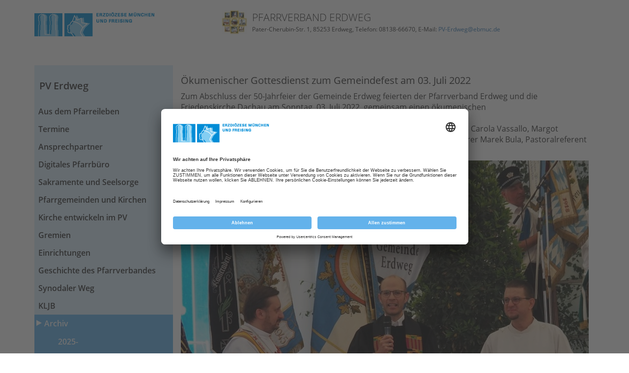

--- FILE ---
content_type: text/html; charset=utf-8
request_url: https://www.erzbistum-muenchen.de/pfarrei/pv-erdweg/cont/114511
body_size: 88227
content:
<!DOCTYPE html>
<html xmlns="http://www.w3.org/1999/xhtml" lang="de">
<head id="masterHead"><!-- head -->
	<meta charset="utf-8" /><meta content="IE=edge" http-equiv="X-UA-Compatible" /><meta name="viewport" content="width=device-width, initial-scale=1" /><title>
	Gemeindefest 50. Jahre Gemeinde Erdweg
</title><meta name="keywords" content="Erdweg Gemeindefest Gemeinde 50 Jahre Jubiläum Jubiläumsgottesdienst Gottesdienst" /><meta name="description" /><meta id="RobotsCtrl" name="robots" content="INDEX" /><meta name="generator" content="incca ECMS" /><meta property="og:type" content="website" /><meta property="og:locale" content="de_DE" /><meta id="OGTitleCtrl" property="og:title" content="Gemeindefest 50. Jahre Gemeinde Erdweg" /><meta id="OGUrlCtrl" property="og:url" content="https://www.erzbistum-muenchen.de/pfarrei/pv-erdweg/cont/114511" /><meta id="OGImage1Ctrl" property="og:image" content="https://www.erzbistum-muenchen.de/cms-media/media-59802001.jpg" /><meta id="OGImage2Ctrl" property="og:image" content="https://www.erzbistum-muenchen.de/cms-media/media-59801801.jpg" /><meta id="OGImage3Ctrl" property="og:image" content="https://www.erzbistum-muenchen.de/cms-media/media-59802101.jpg" /><meta id="OGImage4Ctrl" property="og:image" content="https://www.erzbistum-muenchen.de/cms-media/media-59802201.jpg" /><meta id="OGImage5Ctrl" property="og:image" content="https://www.erzbistum-muenchen.de/cms-media/media-59802301.jpg" />
	<script type="application/ld+json">
	{
		"@context": "http://schema.org",
		"@type": "Organization",
		"url": "https://www.erzbistum-muenchen.de",
		"logo": "https://www.erzbistum-muenchen.de/EMFInclude/img/Logo.png"
	}
	</script>
	<link rel="preload" href="/EMFInclude/ext/font-open-sans/open-sans-v13-cyrillic_greek_greek-ext_cyrillic-ext_vietnamese_latin_latin-ext-300.woff2" as="font" type="font/woff2" crossorigin="" /><link rel="preload" href="/EMFInclude/ext/font-open-sans/open-sans-v13-cyrillic_greek_greek-ext_cyrillic-ext_vietnamese_latin_latin-ext-regular.woff2" as="font" type="font/woff2" crossorigin="" /><link rel="preload" href="/EMFInclude/ext/font-open-sans/open-sans-v13-cyrillic_greek_greek-ext_cyrillic-ext_vietnamese_latin_latin-ext-600.woff2" as="font" type="font/woff2" crossorigin="" /><link rel="preload" href="/EMFInclude/ext/font-open-sans/open-sans-v13-cyrillic_greek_greek-ext_cyrillic-ext_vietnamese_latin_latin-ext-700.woff2" as="font" type="font/woff2" crossorigin="" /><link rel="preload" href="/EMFInclude/ext/font-awesome/fonts/fontawesome-webfont.woff2?v=4.7.0" as="font" type="font/woff2" crossorigin="" />

	<script>
		window.requireModule = function(names, data = null) {
			if (window.emf !== undefined && window.emf.requireModule !== undefined) {
				window.emf.requireModule(names, data);
			}
			else {
				window.addEventListener('emfInitialized', function(e) {
					window.emf.requireModule(names, data);
				});
			}
		};
	</script>
	<script type="text/javascript">
		// create dataLayer <- get done by init method of EMF project
		window.dataLayer = window.dataLayer || [];
		function gtag() {
			dataLayer.push(arguments);
		}
		// set "denied" as default for both ad and analytics storage
		gtag("consent", "default", {
			ad_user_data: "denied",
			ad_personalization: "denied",
			ad_storage: "denied",
			analytics_storage: "denied",
			wait_for_update: 2000 // milliseconds to wait for update
		});
		// Enable ads data redaction by default [optional]
		gtag("set", "ads_data_redaction", true);
	</script>
	
	<!-- ContentPfarreiMaster -->
	

<meta name="ContID" content="114511" /><meta name="StructPath" content="SID(30658),SID(30692),SID(30768),SID(30919),SID(31125),SID(41459),SID(77955),SID(80672),SID(79138)" />
<meta name="StructPathGoogle" content="30658/30692/30768/30919/31125/41459/77955/80672/79138" />
<meta name="StructID" content="79138" />
<meta name="SiteID" content="3" />
<meta name="OrgaID" content="0" />
<meta name="NewsID" content="0" />
<script id="emfConfigValues" type="application/json">{"stepID":"LIVE","siteID":3,"structID":79138,"contID":114511,"orgaID":0,"newsID":0,"boxAutoScroll":true,"boxPosition":"right","managerURL":null,"gaProperty":"UA-76962724-1","iaProperty":"IA-357289"}</script>
<script id ="usercentrics-cmp" data-settings-id="rZAjlE9Fe" src="https://app.usercentrics.eu/browser-ui/latest/bundle.js" async></script>
<script>window.dataLayer = window.dataLayer || [];</script>
			<!-- Google Tag Manager -->
			<script type='text/plain' data-usercentrics='Google Tag Manager'>(function (w, d, s, l, i) {
				w[l] = w[l] || []; w[l].push({
					'gtm.start': new Date().getTime(),
					event: 'gtm.js'
					});
				var f = d.getElementsByTagName(s)[0],
					j = d.createElement(s), dl = l != 'dataLayer' ? '&l=' + l : '';
					j.async = true; j.src = 'https://www.googletagmanager.com/gtm.js?id=' + i + dl;
					f.parentNode.insertBefore(j, f);
					})(window, document, 'script', 'dataLayer', 'GTM-5Q69N5D');
			</script>
			<!-- End Google Tag Manager -->
<link rel="shortcut icon" href="/EMFInclude/img/favicon.ico" /><link rel="apple-touch-icon" href="/EMFInclude/img/apple-touch-icon-precomposed.png" />
		<link rel="stylesheet" type="text/css" href="/EMFInclude/css/vendors.min.css?inccaMD5=873a89958abf745498a45d2877663539" />
		
			<link rel="stylesheet" type="text/css" href="/EMFInclude/css/styles-rd2019.min.css?inccaMD5=34c0f219e8036db1ee2ac1c57ca10793"/>
		

		<script src="/EMFInclude/js/vendors.min.js?inccaMD5=6976048a51ecbd8e359c760d36b4dca6" defer></script>
		<script src="/EMFInclude/js/bundle.min.js?inccaMD5=696de2ee6e06c60ec3f85d9f1ec4f167" defer></script>
	

	<!-- HTML5 shim and Respond.js for IE8 support of HTML5 elements and media queries -->
	<!--[if lt IE 9]>
		<script src="/EMFInclude/ext/html5shiv/3.7.2/html5shiv.min.js"></script>
		<script src="/EMFInclude/ext/respond/1.4.2/respond.min.js"></script>
	<![endif]-->
	
	
	


	<!-- Matomo Tag Manager -->
	<script>
		var _mtm = window._mtm = window._mtm || [];
		_mtm.push({'mtm.startTime': (new Date().getTime()), 'event': 'mtm.Start'});
		(function() {
			var d=document, g=d.createElement('script'), s=d.getElementsByTagName('script')[0];
			g.async=true; g.src='https://matomo.incca.com/js/container_gl2ybcAU.js'; s.parentNode.insertBefore(g,s);
		})();
	</script>
	<!-- End Matomo Tag Manager -->
</head>
<body id="PageBody" class="is_default">
	
			<!-- Google Tag Manager (noscript) -->
				<noscript><iframe src='https://www.googletagmanager.com/ns.html?id=GTM-5Q69N5D' height='0'
				 width='0' style='display:none;visibility:hidden'></iframe></noscript>
			<!-- End Google Tag Manager(noscript) -->

	<form method="post" action="./114511" id="MasterForm">
<div class="aspNetHidden">
<input type="hidden" name="__VIEWSTATE" id="__VIEWSTATE" value="XxJKg4MUC1UKnKbiuX3+gpLlyrOIwOeep7xTNNL84Q3R9MJCHunaub7jBbsoLulBldgaKUfQtx/n3mGtmXG8+LTsAjuXvX2h3fPA2XfN+BiRZA+q2K/A08CHytphfU2ZI2Pogj0heglskr7Q2l147Y2iTwqMjplMaV6SEzdUIEcRVMqHV8CNB1nnaybBgzYKJ/nEg2ulVJ1Wbwbfo+VSzRAkXTjlefgaH4eAVPaM5KysOVRFlpzHMmfaedsgz7kAHUjyIAODKbhsAkQ6rcFXBYZPQSSfDA1y0rcrvwKVDl9detar0NCr3kC7t/ehvGi9aOGtnUx00b5M/uKVYruGA3+b8BvgswLta/AzCJATZilmAUxQSZowLoRy9fSv8qA4PDCVpjLXXBtrIIpvXeTsaUZblguE69v8IKiLkcQ0CCkCRBfYvpiObkbHz6lpSretuFlnTu/tmbV6mPF+ZzgCTIoHKB4RQ1iIXHFNzaoy/oTi7UrK9A30lOh4KeWaFydZdUZuskStm9XJmsgK3lvxoOCHKTsn4Slx64TOwLqckq6yTPHvsqTW4hQ7P1HY6aaG6pqHqiSMxNt/qRLKUKEC6W5dQfdm9ND5BY7zdHhXr2CzNEIDXm5hukQz/r9NzLpTl8eCZ3r/to119BaimAsIJESI7og7rXb1Psz9P8oHX+/[base64]/0bsL8YjdOkBST5c34uYuV+5aW9qJ8JMicR763spghQxXQjlMMGvO1rzzZMVlN97Kn1kQ0MnJcPF7VUErfiDC/ThWIF7FycPulSSLnVCQL5Ske3vAxgDgg8KIZe8h1hXq8z5bo2q3EtVFWj2NDrQhvqbCBoFxHnxdnfjWJBXBZbJQr66g8WeVQKmqXYTtGimoZ9ph/R3FM/pKpqkLB8pNY5YkrR0jMq2hCsk9wAneOQcQFSrre4bDwzk7kX6ShVpSPeH4seeMfNy1GU+k4TfXjVhPrMQ/T7ywx/9eSz14PdwWJ9tvLTHTLoy+irPmqz21zIBjNcb2WbYZ2teIw7tJ3eCb8UGsg4Z2sSxMyzfprP8SgnC+nnBl3ss9tAdsdhMTM2DfURaDhKTLon/qKplQLW3FfQxBn8xxJ0DtUS6qaAESc4iuOP11AT7ULJKVa8vM9nhiFxY1OYBWK9rpBo57nJlZP/KmuP0bqlUgmGeTCaZae2g+g7YMl31LJmfDhFst+Sn4weRx/cRgjFMGe1N1NxwwtFDFSYvwPiAugobeE/RTu48Vici6VwpLSpQgFUiDpjJnU92jtiyzoUyjnZZuyCw+uv5Ep10RJeIlezGrLvFiq1iuNd3ItMbCIa9GdRB1oyYVq/SMXAY8wlcyWRQUPsx0cIJrqyD81pWaqxq4schW6ncg+mQStnYjZVW6Iafjd6lXDFsRWFg/B5yl0k+7vu5H2U7e7b9NR3q5fC5mBILKhnNu/[base64]/CPWZ3uGdgUkbEoDOXqQUkXmZxFCzSF5YR8+ancjX4vHq24Asb9/E0D4Lx2kLShTV87Ig2EmseJ3MRANvr8ZfnmxLVXtsjB2HCjEPJ2btTGZ+VQmstjoOmnXX75XBocie516rypj5/W8VVoYLUJTRMBuM0VU9+kKEmCw4XmgnN7FXziGIcH9A9frH4KnfudcWTq2cCkzdtwAlW5SY16P78bC223oCxcsUhzBOx8/o+i0Nsjon4L0I11U8kpwMIjrzYVcxaBJAGXtVimltj4hqpsh8LlBKP7f2GljMJ/1Xju21J44FUbJEYLav+Tu+UE6kNCntQgXT5s/68h/TD5gb4LjV5OcZEEucM1YBuEPT8u42UheckxGcZBxQSAz0P2B/8Zp1oiMciRS/UyQ3uomV/MMhtQ5mirZ12Kp6EvyiEOhd2n70fkwA9QEQwWo0lN5tPXRfBJnNqDa9D4HGSuk9ho4SjwqKZjKtjgWZRHb2XK+2NEQ4STAyGdR6Aq/RXH46qF5NGlgPgNPHDme7de32L5Lo7wapePhJkAGTBWu3/zuRHfgidfZO8NEnR3EB2f95YztDnNXPegSdQCX4syFGkMIBZKHiprXKpU1jA/D6f9OzjpLEv/dd/ZHb1XPDY9J/MNViY9S7gQfgiIw582blpAQlwj2p7UZxz3mcl/Nn4CLkLWhAubyoqtw28SVDUdNBCTj7Fnt51HCAGdrqNBVC/Aa3PkvyxMWaeYfyD3A8uhHMet8SGkgaZ0Z5hxt69PIM0wvg795O4kIVKy3BAq5NdZFhhisGL5fNqctYiAPjh8c4fXsL2UZVOfGxV5abX/8YshSkRODL4GsF7vG3wda30VeuqUHuhIiJW2GYs8bWn2XV3H62/Bu0vQzrWe1gnVHuDnnmgWc6qrHqYmB72pBtxLncwSlnP4jY02qvSzUDYS+UAMYOFOy+T5DXEZ9i3uRsIVV4mK8+02QsF8l+HEGbWP/[base64]/k8sMyrhA5aMCvdwLc6LZ5t9u620O5TZihBB/xbhChq2qxpJ+sW61C5zbaLfe1+T6yNZoA9ro0LaayYzh9leiuqvt8hfdRL/GwFAsJaWw0eaZeiPTqWdVRLt+LiNDd4ugCGv1W1OXqMXB5YE40gbsgaWhiiMxXvahBl3e3JQ5R3btpmb/rm4EeN387YnrIf1mUyBzmJDSeov3oKRdrGKITBObzcCw6H+8HGmseQZCQlhDb14+tqYX+y1OXryJdmaHJHy2UOYOrcm3/b4GoDctUGL2fmDa7SPG+rCpiu6b/7rzFzSD0xHYGh9AmQ89titxJV9a0+6hdy7YJUfhh7vtpWn5nFAyCNQ0ylYvj5+oo2i2vuDv5pmzAThPBCAiY2wjdk+OnJXg/4wZzpN6sdbeQGmfCI1qdQ/MUpvKPi4SuA1d+ziLclZnYazH+88IyD+Bdw8Hs4k6Bc2YoJZn5pH9vhzmLo/OKToAjij7uirgyd1DgzsF4YBso305hoyyYHyQfiOgIculNV7L9IebFoD6bf8hL0LIKr+h13RmdNepIZPFe+4Fer17H0PTplz8i8mzKa/Tw0UNImlRc8k9FNsJ6zwLkHnLI81oF4ai8ZJ/Cpa+ngTewdMJJuMDPpNHDwkYdfbXTuQS4rg7fHZSHyJu5/zjBvSyFwbDw5/1w3apRDdFb1a82CeE59Mw7Q1z8kvuvcvkRNF5Xi1EDf7fB73Q3DmGY8RcgBCAiYsGEegrEmECj4o916InwFI4lZeWKi4x7x2+iTdLSeBjSUHC1e/ORb8uxlSNF/LgCMk058BzIdq8+6+oCIdKwi2Q+Q8Br6GvDAdm3bo75BKwQyahSm4cDYQDJ9ag3qFe+uyP6Am0ffsOua73T0XPX2M5xI1sNVQSHKsZLpsfKTDxAARrlqKJ4OPQ+tuPIjj/K4DRvS6kbAyvC8xdYtLopbDa6fxZFnZ1u+lOZgJzBPUP2il0xVjpFI2ITLG7hWz1jwfjmPb6IEWe+/RW6btkXCbfgcY5fK04cPVCY/bPUMwk6SqLA5zsHwkwM6oxO5l2QSlpq4U9FkEXB+iEbskchX9BAOcCyexIV3vYIRst46O5Uz2WPX0EyIJd4eIJrmqCrm+1k/dV+R/7b/LY5BDXNbjKhn7X+uUzWo2e6fsvLnNwIEAQYGyc9oiSJfnvqLsE/Q3tWtQiphKU+Fw7HQldXvbzLDBxVYmtJLEizP0XJRfvg6zR6SsgG8siPSQOdrWxNkKja9xHN3I4fo/2+23wTX0f3PUIlju198mhYGlhSks9pvZlwfqx73Io/g42nnoNpRbG5zUAWAMZHS6OXseisHvBuxcyOSzLrEVjQ8qcVRhZOnCVGXbInoJ35CW9JVjBqf9c9ZyFW2kxiiI5ddb0eB7WpbzMKoysITNRB7v6xNuENLbeCz/TcP0+VYTz1k468QoSRcMeSuq2RaXhXQf5gX2Zv21uVpKLDJ9eT93R2V/iFhitJ/7GY1Z2ycxj89iyzsT7dFgUgy9s017z1MNxnsIeQksxqzKeFv/swPJ+22UNItZjSBljRjZjfAl+gu22VozlPMHe93cotk5MReQctzkr6q25RZVAs4ypKQOySVlQGZYaAN/u7j26Gl04WNwdMTjEy682cVtjoBF+90WMTKikMtF7jxlBU5rkLvwPDOSkKHgV1aqcn4ncjZEAL5RUBv3fuAkv3rEtoV3oU9xdPQiQdOwH9Q8EMS8+mm5/G4T24zeM0dMI+HF2NAebdqcFdrGIZr9PHchgT2tm776teDpzkgNzy88o48MzZyZZLSfj/pBiJVBR5ReKcMKu/vydpHKTa7dmBendLJAFswWY3gQ6owPXPZzbnuDCxs6kformbsn4V8a9fTeyjnFXZvo5qrhuaBUaGfkRAlkY8lwhShZTmYWS3hZlkLNvMTvC967SNM1YbvxyvgFClbeRIARdC/vaWC8QHTQH7tTEp4fSbyZrV/00r7c22RHO0Rg9GTbHB53fq7jndK8hbULgViQx8jPNRgZt8cDimfLSijprFxxgiOclMlOFnvVbWubNNZDjGCw1D/[base64]/YuKZvobODwbZqJEmz62e5u7Ye86uxm24VwRA4uM44IWIv606un2gyJ/TQC7pMa0gbQWsJQxph/RTbH+T6Z3mbam0PuQ742lzAmucmXyeeheNW1tkVRgpDyKlcJ5lTqHBGIUAb8ryskmT1a3FCQqrV+kpWsVyznowWGi6H2MOAliVI5VTzbTA6B8urLQdFmTnMI61r9HfAPN0wUDCxCQQz7yiwSxGooiKAzgM09HeT1LV9Vx/Kq+dxvx/8L9f/DSiZ/4pWyUQLN0OiRwwaVtJHvX5hQvloDaz+sEKw/cLc+r7X1IrL5gbRX6jTXLADRbJIPWBaQW5TLfkzNWS46D2vw7tZKNPy+s7S09i4r9HYqK48RVgrqOP769AwYkrRi3WZCqz14nd4hW+fnHW3fS0gFsNlIwKmzf68lvwrNw/UAsu+q7DhEX4lVQZh1Ru7nVbDC/GnIAbcnZS4sQ+U+TMInheaPBSuA1r2vmwSXDWIvj8u4iCKt2E06TB11TEls6zcADkrNZBSRNv1R5qk0jUmooOfH9WT5sygFKohPPAT79VP4Ipf6GworjYj67mN8Ogi/76WBlm06cm6AAXBGpLn9wQJoMfzIramV4yES3eI6QjhbZWgkR2mc3QObrIHx6UD4gQAV2MQuVgr9tt7uDJ4GPSDEXD9z8NwS0MTTiecan1DpXDsZIO3SS3/P3nBbBCEKG0leNurBACdJ9qT65oWdmO413+wNWjhlMIrVSxyfdoy4t8DycXraq6W+thfFa0ydNd/GNtsL0/0ci081CF8TyaZ+XjasgeYeQr/5IF4P/l+1jK+T6E/3chGrWx97LDWdMurBoTWaQ+AYWA04NFGfmqgiXWqGHdALNklEKQA1BfWxgE2BTH7jt2iqNe2hEhaKpvqO45nozM8eGIjC0+hZD2gbHJo+drK5R+fwmJVG06LBS/1M34hi6qB0WLnvIsylF68k8qhGJlLA4YA5GesV2MYWo+yIYNhM3lUyAyJweIVvigauy1USy3O6zZydIXUi471u/zO7+nY7wHDyFCEkHHlml3/pQ7hEQWS873qE9HoY++YQsPdnihEj86nog+5c5fn77WygoUfdnflYpLc+IUmdFN7JU75nIWQWOBsY8+KzmLesIUwBhMmZkZJM8uHzaaDSmQLCyOfsQeDMsPZc8cW8gh0v5kLSGT3Ufmmi1qsOZd4svTYMQOOFlXUoeE9/YPXCeLz21ysF8G5nEe55ZrMZv9xExSG2GJSq+JAZuNT3fG7Tc2btnfZx8zOWfzp00c/[base64]/FemdEvXU3zKDjICjm72gnyQ0OYXOA792FrvhTdP1lhSmN+RPtuTLJ9+8n9blASE0MXd/eDMeHqPs+8uhm3HzcyG/rhfHnkiN5OCpJDwNF0RP6YV9KAicmGkpAcv1nBZQO1s0OETyZcFJLrG0x5faADRfiG42+w6sQyYxMrdorL90Nwsw7x9hU6PdBJhPs1NKrpmUewLuTmLLf2Bm3V8ZXxIEVdqzZ1Dwuwo4jJLtt/wyEdQMaODNaw4STn34NmoUBMwyS/[base64]/AqHllS+CbsBYDQt17un6Qtn8cHSKfs+S1AU3talpvgeO6YRbBGI+IG10g25YOHUHIk8N4xqhbdYh5pWCTTK++13FdV3d8dxbklwJm7VBrLWwpEjjotAa4FBJLLEcaNo+1VJ0EtQzhhB1/Aivr7K3rdvjCwBYOTuyHVQ9LtG5cRTzw8ktZ15AH8v2giuwTwMuOQ7N7zaDjCXjivkCz1zv37TbSxz3mQGIOv/gsgwmMK/MpmfM/MZ+98LUIdyit6f5Paf0SU7Y2H94Q/L6Tw71bKuQszIf9XEkXjY6vyXGW8BCbH5eKk3p9tb5qdTjuv0dNUD6usFTqcLoR2Vb0WqqeQz6CndhuqqNHEt64I4E/RFcsvqk/oX332Q3jDx9p6+Tsq1EtTWKRFNRYbZyMMnSIS03KbKNnqTORDJvLsqnh4bLWG/zxexFfiShl2TqXrEiL9NtiVFOY5oaAMAQKl4DjWV/zPtjX8H7FTQWKDWigfw/ZE1sQCOKkuKUzUgUPMK3Z0qKC2GJLnqEARQjyfdTs3ZbPVtePrizwX/+JMs9t7XltfwrKZUZssZ57ed6LnZVktVyf9X1CnmzjjK4vLnN0N+PurPLTs5Pg3VRgP1ZFdBaf3Lg6DZW5yYSAW6mxLrLv3nbxJwmlEXmA26zQlLzEyPqrSph/mB9GT9T1kRxBtgTys4Y2BSwhCxEBJMgBRexgIeWNS9DYakK96JyMk4HemxpcN83q4Oyd/gr9sUyhD46S8HX3BRn15Kkl0QsmC9onoB2erprmhieuEfG+Sw/Hsaau6p1IMHWFam5yGSTHV4XTCD/ChbEFG9iiBUNfkfaKFRz16aZ/zBuXCj0c6esZ6p090K+OJbexHM++Twj8kSouLOslzo7QD4uBwC021ZyEFvkxHTTRH7rBNn5I8oF2OfHl7+Z+izBENd9Q3AJyuLcV1aOQiYcHrMNYxz6jkfYCJkw41rlphk7nfe6/8FBOys0ZZSwOtTw0Be6kjaxBVFLRO1vJYbECkv2oZ8v0fokFntRfmpmiVdYGqwlLgopCbxWc3ftjFv/cEzYoFN7fcsIX11uFBkwEm0ivyUveT98+Xs+o7rK+L1oh6qVxySAeCsM6Jxor5rKY1mt7ogTgqeibT7MlEaIDA4JGrvstVsHU43EgtUgek78mboM1PwFPjVjL3m63kyrfWpwykcTa1UON/6upjSuC8PAY3myL0BdpTmq6+xQKHBrsMB1MZiBmUXmbb/[base64]/hD64iWj6rv3muWMflpad82SMfGqgvidVNGGEuf/EAFllI5EvLABH9Narmd2BCOkbVEvw/oyP/thFID/[base64]/FD30IaTmGx5yKQitNC4DSSygjqtHx0EF+IEYLMnTTt2ZcBZ7xSgQpUTeF2EoNM38L8HZSqUSfhmfs4EnM0h6yTUoZV1tp3yghe1tTng1mGFy2sfKgz2gx8kjJJrgWTLL1iEPBbuP28unS/IISiTWThyWeVSZewuyxc4ynB5oXcJUQxOQcn/xbZ+31Vc9RMYdooqcpnbdw8LtV0mKD0HqRyEO4FUPnhLH2BkYQ2kTxZ5jK8XUtSZLr+zUrP/uaF6JcfBYhJYJo5CWvFbJpmIEYfyl6mxRjn5PIIYyoxLnW+nLCV3RmeP09gCCoQ/mRg7hmaejwvaVjOLYuAxQYJmvPpm1OM4iEAbZ6i3VbMJHISB7lV/AF3RvGH8kJ7A+0mdhZPGTksnzJ7zFZEcuJg3bBLyVENrag+lTS81l4WnxPmBp5R3Rq2CGzr5gbD0qNtAUnzsgNYKD1svgCJyJ3RAsiQOrJnz5pegozQOYAODGr8eE3qFgnaY8JCdzOoB5vnMbD9InOThRCNHWJU38s3wAX+lLXx+GzUL3ctcqMLg5+tdpdab/vaIJihFjy82LItVJn9lNxi1cH4SnMBj9Is4vs9j3vvN7X5OaJGz6wTVmPiLpITlLeYjzq5ZtVHQONm07y4Lz6tk9g8yeOmfCRa55LSzUtsGSM5M/NapxeNzhOYDExbvkzGrOv2B1UIMczSvfa/nfipaGuv+kbwp80MeiUsTVMPvJ8WmDRawSI/wqt0JaylbQ7lHq7W7Ym3NVsEF7KZuuXRqQxgCSJEAG0Og4n0lFErGWxTtSzQboflWhNM6s4ATlL7YY5yMVFARz0f9uvFjNOl6jq4FkVcKP1bEkeC/1xoj6bp1a9l4kFdvbPMJh3Dg/D6nSLBGv1Cy09Z17b/[base64]/IMlLiu9mgOroTDM3iYVKEqVsyEH2YS9jWeIh+pdhLcHpTz5Ocnjgv2WrNhY2SNuAK2yOTmDHazaXB2n9eR3m2RSFkT3tL6MTeOgBNldNL5JaHxME+wYErj+3nlRfscpMI/zgfwfJp8pkHZ8TRfplgpYrOhGchvb/9yItCF1GwiQhBs2DjGgxb/[base64]/jbYr5NAmC2DdsouD0qGvV7xUblt1xqiVssZKZPUgZiq39VydWCySkcj5Ly5xEuwNEzWQ7nL9uIFYd4E+6NNhLK4FPc0ismDq+fIXk17ZoINWF/9hl17fnmDy4XrnfrCqmW601d7bAZ0opF0lpCUG6jrX91gbEF2jli40yneMTw0E9o1MqGvCgHlEwymXmC0olxCAATTfR0PF92ln6/WrZnPBY8JjbkhgZ1faKzzOeb4erIAwYwPfqgGon/3EIP3a4ZXRNG0sWN3WnmnG5PQ5MStTpkB3gOnMSkHCoEZLTexJDAH+cfurf9+2yQ+/1HUjnX9q/[base64]/UJGaVl2cdsZNi36GhOPLgX+qIMRytlCGHj33tmjC6KEnufl/SiOI9ywRLnn8jR1eO5eiQjLugqgBEJdS4Fbri2FQb9ehPvNnJdhzbrdhuG/HbUoLerVDqthaREW+Ic1biz1xETuor8itUcZXkNisy5tbAF3H5YIRfB62o+4T+mdDE0mH7ek0wmhbF/MHN5oDJqn+kaTwVAdU0qxPX5ddqB/PWu+3Xt4kH4O6jjLtFURIcqF8qVYBPgh2+JzvHKM6sYvakFO7osmm1YbwlgQ2/EyZulxyuB9zDu2BYj+wnne0QnB9s0kSQo/144uY+O0nOp7Q+/X7GrYP9qf9RsH20KtlxBqBS1bY+iKZeErn9pBR4nJlmqoUTTyZsEk3TJBijYCJsNN5EDYFeAL2UjfLnNAuu6Y7NZkhwNdXgdRipJJTggkOyyurFowJwOzpGDaW88PohAGiaYCaJKjSl5UwnDofpJya8u7QQxPnE1yigZ6XuUoY95FwweWq+AdLZ2DxWi6j0UwX/wECZ+e6heoLwOiHSGtf8kfV8nqXyhjd9aybWafP7TTXrOCCFg7xGVD6+fDYPsu22ilQDSoKWeK58JtPJiUQ1d33NyCi7TjuMkovKFYXISZ+nghDelgpRkKVjuxN2Th79aCda5b5R9lfZ62vqkzBOhCKSjxRHj31d50HdzwjMSis/fYlVHJpAObkNp6vPphcnMhxtt1L3eJwjUt2K4DowDqmZolb7T2vJHe0zKDmVwIfE7ZklqiAtFFHDqVpJzILXPcCZZsyo6tiorRoewsw/ZA5r+iJBxF+cUCe00KhsOX2oyh+88EbSocfP85nJ2ydnjzXLjEQfHqckDoBs1uRFXzI4weaIL6OdLOBduFmgzB7C9pC3t05CED4eb0EKzn2ZVBg/zZEeIIx0hKeEB7QdfR5jvz6wAnZIwCL+HLQIvVdI76qDB+iMUyVpWWnkBFY/GnX39RUEVzpDXkiTJuWLT9tl3sj23YWQpO67CoDJWeimHfqsWn7n1ECzH02jPnHYTXG9ozIbILY8F0xyMULqzmR3bKSWpje9RfOS6JBO7vDbYJd/gNXg5/nKkjqQTO/XMss3ipg67u6i2yS//FLlhsrsbJAS4pYGUK62wPYXai76/FkAcyA2RM5pHmK7TCW/PelEasRKSuW/yTYHrdTe2atftqC3aT25Jo1ULkRUDpZeSdLE1GXn9iA9US4QhS5FUpEmOvKk58IYTetc/JRu3o1iHLNYXPkpwZ02Pdo0+fd5CzskGKYqwoFu/MPHS3jB+LGGWMlwRoDSyoXTcCyR73RELxboO16N8T+c3ON4C2FzC8u8ScEtnO6RzlgZ1hl5WJd44umy0GXGVyr9VZ11/oe0AeeA27lupq9SN5gyk27JixR8JGqVsY9ckA2pgPwkSZovm0F+t5ll10g2JszDXgELSUsG5+h0pA0kl4odJlkllr20LgarrekoKV74HyL+gZZoVFWnBbKePOVhgfoYStBBiO3DsfnwR/[base64]/xiB9+tv87IAKj6j0NAuhftNKLwat2oPpHMkRQ0KtxiS0UolErQiFUysHYXyuqnHZx/eqdJv5f9EoSer3y4nlgo006PzhGku6DM0qCmdVAz8b0gcOv1ris3jKTZxSGZKahq3NfHPR2778gPYhzHjvycy8rGHTUrmxCp1N3FpOAoDdzR5I8mK8BboaU9ThNA6+g93UpRVrd/jIENTuzf2cW0hJAHg9fV/LqtzpUf3zieNWLjYX4S7/iLoGFr9Cv160wijO0z5bQAosb1wT9vVpZoocX2i8r+mUJ/X9B3XqbA7Jmm8AMMteBriJh6rJmycPr7CfQQHBtsQ7eLNyWZMidkSl6WOkQRW3NRUaL2Dj9uUx9s3VHToPJIaZRGSn1D/Syz/UluKkFXbsc3k13a3vYIuZ1q1tndjQGlYLj/XbTyn2T12RgmOau3Dytcd5IRG1HfcXAiribM6AtvNHCtiHB3CU7CU+x3mDkGicUGyHzeF9KXmExmHO1+P0oNNcnUbp5jmx0Bk2UQ8285Iq7pm/hR4kPVwdJFUaBwKVM1qCfTfx8DMnk8BFWPyAyqwzECZjFNwZo6DOxY27UcQWP8g3BY1ZGjFGqtQle+ej/wTpwVw5AbbI8HTEMDRcZlXxOT2olTh//zeSc+w+acAsqaq0iZ3ZiiuGXp5ZKsEo4N4T7bDAf5TMsv+Bh4XppeSD/oDuhoSldP3P1HtbkFHFN+DVI0Cmd5g8gLq+HsaDgS4pzezjJHNxd/2NCA559yBVAENWkG+NeKMaMyLvVM7w+kW0MAv+dBZcR2CiX2lf9Av8aYXh9VmkQU/qhxVBQ8SRFRF466snoxxvcAxHLpPPvETm4dQxToOXWPZuxF4rrLDOiPM6sqpuldH8zhz3UMs9poWLjDP8g117hQUH3ffyjhnGFqw6nTRH4Ayx9E85Dpp7BL8d3HbeR+emneKBTgNki+/uKqQO5j/1AYCsUWTQzUcMgp4IEN0mFcm3LTKxYlpmwPMVguWwgM6TOnKh46Sdyzu4nlhNdMhsN/jZud7VS3j8HbWc67vxSF3NjpiaHiH5YaFquYu57CSRSiDbp/u60pSKMSgVDGlAnRV7WelMoyPil4YL7gYthbviVdBhVK3PfeXtO1ZsJSzGDeJOB3ZDd0b+gu6sBnUoQsAOkI4Kb3NOIefR3YBelt7iNP0y2UF3OVsvroeJtwYC/pBR/8IEqqyD/4Ga8aGiRCk6noI9OwBnNkc2ajMcDOKkNCDL2ADPJbbQnqYGHzMHUPtUJWoT7tXcjzlp0/gFrCCh1jdpdYNOGEMXLQa/2UKnT83aLsKT/MRb6Uy0gQNpr+Qsd4lEqXyYJMufPXAP02xKYrX/X/5wFiYnflT5PUytBiXeG+UELBlm9FZVEJ8rawfT+1J1Qr6KiZvV5F0OuNC6HbWpPViz53nrZbPEtb/lE3MGBsGIofVyaUeHZSnYyFDF7swV0XxYPrwoh3U2j/GUNW0hJFpdZrrlfpL1om2pkWAeRpHNEsFpqVo4XWAZsuvzgvrl9bTb5h+EOC2oUZYJBoYJKzL8vsrBIs6fqux8OAfD8h1ZF/AT6fH4mwwz9AsxoZiblBfHdz8MBXEE3dg4QQfy5tGP7VdY+E95yZ7uH66eusc8UZyoJ9wf8GK+qLzHYk2A56KM1CrMeOGe/7jJP7PuTDIySUYFc17HsX+u99AwaV0o8YcWggOfjy1CEpWehpNXP7zvuL0nsNqf9x1sN1ehKI6k3KpmCS7On35mvlIfXwW7/se5ASNDoWX+oJYIaTuN+Uwcny4lyNoFHLiRHS3LBTgRARTPWUJjEnon91VCGFHvSzPKgCjzRM9fELn2cCDN/9dL1RL7VowN8BTjhlmOE4iKQKS9q4vnxw/xkvTf9Yr/u5iaS8ymKBP4OQGxKhGHgVbuOsQXxYszIWPLwjP/TrLFn6rm4b06YoV1zzmqrXJmtFV09VGwmI+XH9dfJ6abnHOhpzxHWb6O06k2wUD9g/DGHtNLbbwcFQJlrpmLTbbbL0dlJgsK3yA+dP+0IYUYNFkVfaSrY4WqPTMgCh7a+OR8XlrRNZRaDA/SGkujAQDHxnnpIKkKcvQH/PmGxO9q17telEIuAplukrdFaZradfiCfE7VBmMlBYD+2TE2ClhbHzjMesQ3FDIzyb/pcUWE4rDhiLd3rDAhhmQDm1Q0RcRdI9pSOFDtoRE/yRxK8E5+Eev9eDFTO6ms7ZPMVCTSFdMnRbT3ftzvyhDzoHx3xP/EE4QhnfnCZ1zCUT4Vm5yd3DusGJXnVh5gDvrxMHT6aqbS4nC8YhVljZnx0KnULuli+QIrct2vmRT6JG6uvlkb+I6gCHasyWrDGAUWwJln3Gd1Pa1/9U+4vrDpl8M5Mf/trruMCn6qHnm2d0mq1NVbTeGgyOnS9YG51A2cs+bfv7Y/vfrpD5LRiFZGxqCgRrU9C8G4S134LWCjASrpdNbAjIcth9sqlnRypFn8FxuwXOW8Eqi+xqiYIBd9hEyqEV5Vy8D03mJ17rXrTj9Bhpf659WzQXOaZ3+09wTOShhi0OFiAArk5tmT80CmlRmjxtUK7BGRyuk9/bEYR/m3DVuikHVQcx6kgJN3usVfTLIvZ87+cYSgmyf/L+lo9p8n7zac0isa2W/1rz+DacFeurFrQda0zmO5VSzNNnxJF0MjSrXJaVwKjRw9ZEsQvz3eG4XYp5+j2Yu3hM2EIAy9UINXuJ88LPTynONsDhYPvACGf3A8rni5p2i1FL1/3L5X7BltiwyByd3dVhDwwVWyPynrrcuPGODq7an1UxGX/mcuDWrF/9xbAL47I+Qu0V5rrKZ1oorAtwPrVqgeJca8Rsn4h+LXMSI2gj2de/QQqaA5kmo21W+9Ogh3RfTmh0vAeCzwM3/DDiUaGMcGvATgcvHQ07onZnN06j9+hkSVuru0e+ZxchUoa3wDCH5IzoMb3n9C+d/DEuiGLm7qXNvgvl03q4/k3JRoFM2BvXAHEQKkKCUmvu4tycmPqhSIJzm9S4vJLX2y0p7skjefazA2blfKVrsoXMy60wGz6N4eeHXHByHYML/aqiCHZf+PYv0k9yz1mTOVZVbqD0Z61cfNta/pZ3Sfuh+P9FAeinhvm1+ETC0JJe0q+yddXkYtxgy0Gaw14nsTHKXgD4+NhEsu+NQMvQDdeMNRILuwBSuadpOHafBv7UNBhnJ3c0OHOjNnqpOmGjVyu9OA/Is5CsmAxy1Cc5aLfSYr+cyv4YpX+Ek4noLwND+qx9wSIIQlBfAiwkHtKxX8Nb6cDvhb2KBx8K0IYHDIqJpvMz5lj1dTt507gpa/dB8rGYhW0jvbHgDxqREl8hz1POZyUtmlG3Hmiw8CfIIIb5CcBid+qfhzChEOEdwivdRoNxCTFP+t0/NrITMbxfNVMUc4IsqLVFsoQDQxbaGWTqGL/tG24crSljd2q/YITM2AjrnkI28vLni1Vo3i4pJr+OHHuCuKgnwErq4UFJAUfHa6sL0otpENUnjY1iUtEsDgi0Rk50kVnwpigZLwnZqJc3Xd53ekzb1qPTg+Wqf4O6l2kruR42bkHBaeSED10EI6K9CjW4+e+HZFnuFIxOfG0DvzxT5RWzuR/MlDCPyM5Xc2mCNgbWlB+Ja511Xp+Bl3djQW34bf045YjbUJePVrUgOMzjPLII0DMlDL3jetZAZtcDsyn+o/aQZEBpZKykiGEbNG+pW8vifCR88S+YN5ZRfH70ihtmFccsrmNvYaq6TY77nlG/mgvmUi7D2fcs/l0XMe2zzTO3qkrFKXBV8PT8BZjezMAif0UXLoTUlzGmg78HyiBSMOWoBuRdy45VpooW6P0d/zEIIQ9Z1/QmZ5AD7MoYw4XtAb2XpD/PBOStNYb7SPdQzsk4RHHGBeq9mwtt5Jpovu0com5uYqQBZ39DYFoStV6cRr+slCBDzNWEIqestXG3MUvcBPJ3fPNgCHX0GvU6eA6tH9Adyg2nb8x2IoVmSGE0hXGUhANSgPznKCYSkwSwOah2b9sJyjxBtw8oPv+k4XoaROi16Jjui4m9IiAQp7RDUOdp86sc/FwYG6Znk15b/[base64]/I8nhFH0V0KdrOcP48KEbB8c1IPuezsiDNme4VL0Q0FaP3SiiK2mQrYKLzvEZkb4oIt1fmY+hrz8aiuJndak1C15LwYV2cNEnCG8R/DwTMat3lC6UaqHoaE+3pAEJcV9VHG1wFaqcDEcqTOIrlmw6Njz/qt3vmuzPcPwgRssJQ82Ku8BQmfEmXC85Ph9vV+0RanoRSU0TV1eyJvUjaXOQmfjH5DW8lR1kJKFBHjAGpxGHRqA1dxmHgmQROiCvR+GfcJzxaEQkW/sa6VC+JVUgkVtqdloZC4blvVGJWMDBWc3GSGKW7CuwJjGBuO9KvVcbuQiYhS/qIl7YUiwoEo/rwT/rrmHwIy2BAxCRhGuQXjYMes2atWFeNCANBP7CmnqV3Dpcg4Crej7hHsqWGhZLJg3KgahBf+hI1ZoppHJYi8993RpL1DSP1+343rV4gL5gYiP2O+Ysio1kTsaPuuj/[base64]/9a0wTML1d9Y9V1gTTisor9t/z45IcOozxbRnbnodV0kb3TWXCLVFPgBC+cV2BZ7NCFUHwrGrhzqtphsBVaGzVir3B2DHbkk+5BSTA83mlMcdDOS/6+hQXPz0FDdhjyh9u2HsmfgFh8wC0glQa2/GGqnFRGVWyLXiTlgqMiSA4kxQcm4BSB+9xgYLKS7rDDXhC4+c1IaQH4C+uTR4Rxr8ODHyKKOpQa/bFquK/ZVKnm4E0B/[base64]/bOkw2iYdigZQoElVKe6lvEKeuPgcN8POyxttupzo+voY8kd97LMWg2c3H4i4IiylAuYjyt8GSUKnx6GrMAplLcVaohJxsesUNH7RxUqMh7Gf5BLvvrP0okB4hgOQWOPcyq4CrEctLFfw09+U8uDaEO8HCaZv3SgfyRtXZkUN58/nyg6of2ipPVGLy4hC8H5IlIxnd/0hr1JiM9YtV7Fhy3KJw8UqMX1IIq5ydcZVletqgjreVCqtkxYfuD6JSrnh+wOVISzgSh2P4T8l1n6ZTZrhRfATruT5YKHveBgL6hrt/38GTUHjTdliyW42KwmSDADFPXwNv2zKpi4egSRb2nJuyWxjByJqdYaTnmXg6zCt3bh6sPv5m7Zhpij0lhvoxFDv8vKw90H1lk309k2tPg5pq2tWx6FhiakvHgZK8ll82eyWqq2xgJafXxYeMMhY5zxRl4LLGaCrVT/QnlMPEnhmQBmgyr0QYRo9vsa8SHsDSm0eykzOcrj++Phc784n/3pXQbLcWi3HdNnaJgy0RewLrdNnML+PRcEGzllO1cc7vqPYoo40zZ60+CQ0TrEBC4HOH3dFNOlqK/8EFbwNmbxZSUKrmkmGuyRynmHsyG/CrLQddwurMV6V3PL+8ZooOsjrXgB2Ckq4mMrNqyGrMw5zpsPWN34uyzuM/VAcPrDtLz7qkuzuqkJzS3Wn/WUOlFQ1CJZaE7GG0V7QG62NdmAiqujcedlgPTI6EVBPqjoS4XjnWBOSnLOX5lBYb84Td0uEiGzUw5UgDciTvFJ9/k84mwbsxqhgcEU3qZ1rMq0a1w6QfSZ6uCYmHQTcHv0xdm0kgUXBxPmAK2UHZnk/272tnxhokZb0e0Ss7/ABY0TdDK4W6IDYzRA15NmPk1vGOkR5A77OphRsrOME19AgIn5oQXclx8qbmSGad53VfnkQ8fKHT9f/7f9Bot3BnPgKyfeZFdInezhMbKDkaGCIVRrM9s5j9ZH/XALhbfEOs+IavJfCVXazbvIxvBt2f5B2yoOuR/Wg1Ce2UTkB982wUPdpdpc5ANs88y45p3OWKgFw1d7aXvyQ9YTMVGCBkyDxjo2teJ4XT4q2WQQcO9/mUEyI8ZEC1IbYAggYQ4Gk2TV0wwE+PNB1sCyscflpKoSJQzeA/AVkFxSypd9Vi/Tx7k5pyUFbaGasJOKdy2jVqB84rx6IHwkiinvDCXdTR41dW+FCcMfsDlnCPPLGdC3fim9hABQ6bmpOAu8oJxDltdpdUohmKk2dSAJUtMw2U3D/tCqZ3QpFiGU56IIvmFlixsAHrXK88lKi7FGbFV+W6mAaC9PsA4pAC8SKPYJDtnarx6t6DzPZCRWzcPASqTRsGaZUX5hXfTTCV6XDsHLNeg7FAfyMBbDaunbHrsNH6ZquEgrQZO+1X/ctHdtgzQ6oDPbCCjAGPlDXduyIC7mHTPFCxOD6C+2xAXcY7TN8fYrDf0LZgD4Z5hw1dsaFoiNgifaVcxvqSiPXX5H13NnQ76p12Ap8j17UelHF/rGg9yFiSM2E60RZ6yvFZwSWDTSRDu7gPMd4/yjq+cpphqXVrelSQQlTPZGKbuzumvu3/kivZkmpmq9mOWzi7I4dUUUVmfl10ie4+lHIXHYDGyjscoVLVBLhl7BWg/F7InDsytjME6vEiuRSQs89aZ10QiPtCxYAZXxn5V4YqGq/EXrWBYm0TqrsortVvWhtFR6w3D3m1rGYkH9PdU6qAjAqbFKQKTzJKVvYSh620DcyeW0F6Xe1k7YaT5PDZTIOWRhZNtRKp8dFxSAYKM222ojWmSfBeC9O36fbfXjUE3AXyJw2Xb/vNl6zU+W2Ypg6y2cpsJixnmkd3s6kJnMpLpxlxf3Hw84qKPZPB9vbDfFT+TVs/LcPRUF0rbI51S6BYnaCtXqNduz5yRcfy9Lxs/NQkNhipS4bVaWhZXwzoEevK5bGlr8Ou4YspHFlLiEEHhgHRwe+33sOQLNbOVW4Y8amFVY4qQyZ9yOcJCleLlbrVgi3MsRJkso9yRQ/OJS5MbTptctJ86P6CTCWxUxFoaJhYORP9zDwDTfy1qp+pVuFqlnl+VhdnZE/7lS8OgzuYIkE+8Tkd0TGNGqqc6fpR9hXHPQWoxNP+lMZSHJAdUC/[base64]/nbN7fD0b3U1wh6OTkd9c1ojH8/CFV+GfJisQLDyosfiY8KgB8M4yfBQ92/NV3o+/rxJ6SjK3r8J0m+eH73/ZJBBBYk5eq1zIJywzrD/zOlcaGRU0FhjLOhHSo5/SoKp1TWnrZvgQAHyp42KnoM29IQ3KPL2Hcti1zt8MQiDJhJsw5w3WeNlk2swNZeF2IWSNror4SFWPg5tLSkBIvX++FynM3Q1MUewEzZ49qOkBBWuhq8ORWTnGoZ+MIzI5oMVl+fjQlKQfCBcq003yLX0HYDbArxRAixInKoZ+krZm/HBzMXu8PCzRwHImgNan7RJ66+9//GZDplMtMzH21rT+qbnqZAdA0SsgXP0Q/jQrO3gpZhqrPaUFwRUvtlQeNXqW8ewNCh+SIGAPcuXH94Qm3ZLbWWSknlQGdgULXjVNVKJkLx8ky2jvH/56ZNR1F75RELksiqXHyPl8CQRrSRGCTyOsRXGFGx/2OPxCHkbspDMmC2jJKiNv8FqyD+hUgE0mYuqwSC+/lV4a61GFxMxuc4f3Wm2rchZH9jBZmht2M1WNkjDA2DwWhcQdvcGGXSczF11pIJL7hPz8NU04PjY3ZGTIL3xYEp1XJSN1Vx6GpkpkDyaCoXvjm/dfJGzWyMud8A5tZ+4+ILbPGhtR/0p8GZwBz9WxBROe7CaonMUUh1bUH/MoxsoWvn9qocDTbjEgrX4Tj4HBDYp8HmVg3xFGyOc5jk1bLaxZjn1jupE+3Ci1kjtg2IXiRj1SeGEdoP5urzTZZB6rFNsUxIxB2xv2O1rKKSXNjHOfMTMveFS2y2DK+JxCzW4K+rjNXywvXCgMB2MrOPnlf+NC6JnfA7Sdq8wrnBtvj+26Vao371Cd2iQ1/AcduNL1hz/wD4BZnBNOEvd0IqCuNTeQtXwYwg9OOp3qDeT0E3f8N0pUyhyuuwbMxlIWRclspg4QdNrXjR6mcVo7LOFtbTymYBHX6HbPab6PSo/3SYu+IAA==" />
</div>

<div class="aspNetHidden">

	<input type="hidden" name="__VIEWSTATEGENERATOR" id="__VIEWSTATEGENERATOR" value="F94D1FD8" />
</div>
		
	<div class="ct_page pfarrei">
		<div class="container">
			
<!-- RowMainPfarreiControl -->
<div class="row rowMain">
	<div class="col-xs-12 col-lg-4 col-print-100">
		<div class="ct_container_hsmall ct_logo"><a href="/"><img src="/EMFInclude/img/Logo.png" alt="Logo des Erzbistum München und Freising" /></a></div>
	</div>
	<div class="col-xs-12 col-lg-8 col-print-100">
		<div class="ct_header_node">
			<div id="BodyContentPlaceHolder_RowMainPfarreiCtrl_iconNodeCtrl" class="ct_header_icon">
				<div id="BodyContentPlaceHolder_RowMainPfarreiCtrl_iconImgNodeCtrl" style="width: 52px; height: 50px;"><a href="https://www.erzbistum-muenchen.de/pfarrei/pv-erdweg" id="BodyContentPlaceHolder_RowMainPfarreiCtrl_linkCtrl"><img src="/cms-media/media-66890702.png" id="BodyContentPlaceHolder_RowMainPfarreiCtrl_iconImgCtrl" alt="Logo PV Erdweg neu für Icon" width="52" height="50" /></a></div>
			</div>
			<div class="ct_header_text">
				<h2 id="BodyContentPlaceHolder_RowMainPfarreiCtrl_frameHead1Ctrl">Pfarrverband Erdweg</h2>
				<span id="BodyContentPlaceHolder_RowMainPfarreiCtrl_frameHead2Ctrl">Pater-Cherubin-Str. 1, 85253 Erdweg, Telefon: 08138-66670, E-Mail: <a href="mailto:PV-Erdweg@ebmuc.de">PV-Erdweg@ebmuc.de</a></span>
			</div>
		</div>
	</div>
</div>
			<div class="row rowPfarreiHSpacer noprint"></div>
			<div class="row rowContent">
				<div class="row-sm-height">
					<div id="ct_col_left"  class="col-xs-12 col-sm-4 col-md-3 noprint col-sm-height">
						<div id="ct_calc1_left" class="height-full height-full-fix clearfix navbar-normal">
							
<!-- NavigationLeftControl -->
<nav class="navbar navbar-default">
	<!-- Titel und Schalter werden für eine bessere mobile Ansicht zusammengefasst -->
	<div class="navbar-header">
		<a href="https://www.erzbistum-muenchen.de/pfarrei/pv-erdweg" id="BodyContentPlaceHolder_ctl00_titleHead1Ctrl" class="navbar-header-title-responsive">PV Erdweg</a>
		<button type="button" class="navbar-toggle collapsed rd2019 rd2019-not" data-toggle="collapse" data-target="#navbar-left" aria-expanded="false"> <span class="sr-only">Navigation ein-/ausblenden</span> <span class="icon-bar"></span> <span class="icon-bar"></span> <span class="icon-bar"></span> <span class="glyphicon glyphicon-triangle-top" aria-hidden="true"></span> <span class="glyphicon glyphicon-triangle-bottom" aria-hidden="true"></span> </button>

		<div class="navbar-toggle collapsed btn btn-icon-btn rd2019 rd2019-only pull-right" data-toggle="collapse" data-target="#navbar-left" aria-expanded="false">
			<i class="toggler toggler-down fa fa-caret-down"></i>
			<i class="toggler toggler-up fa fa-caret-up"></i>
		</div>

	</div>
	<div class="collapse navbar-collapse" id="navbar-left">
		<ul class="nav navbar-nav ct_nav_left">
			<li class="navbar-header-title"><div class="navbar-header-title-head"><a href="https://www.erzbistum-muenchen.de/pfarrei/pv-erdweg" id="BodyContentPlaceHolder_ctl00_titleHead2Ctrl" class="head-link">PV Erdweg</a></div></li>
			
					<li id="BodyContentPlaceHolder_ctl00_NaviRepeater_liContainer_0" data-depth="1">
						<a href="https://www.erzbistum-muenchen.de/pfarrei/pv-erdweg/cont/60086" id="BodyContentPlaceHolder_ctl00_NaviRepeater_entryLinkCtrl_0">Aus dem Pfarreileben</a>
						
					</li>
				
					<li id="BodyContentPlaceHolder_ctl00_NaviRepeater_liContainer_1" data-depth="1">
						<a href="https://www.erzbistum-muenchen.de/pfarrei/pv-erdweg/cont/60087" id="BodyContentPlaceHolder_ctl00_NaviRepeater_entryLinkCtrl_1">Termine</a>
						
					</li>
				
					<li id="BodyContentPlaceHolder_ctl00_NaviRepeater_liContainer_2" data-depth="1">
						<a href="https://www.erzbistum-muenchen.de/pfarrei/pv-erdweg/cont/60090" id="BodyContentPlaceHolder_ctl00_NaviRepeater_entryLinkCtrl_2">Ansprechpartner</a>
						
					</li>
				
					<li id="BodyContentPlaceHolder_ctl00_NaviRepeater_liContainer_3" data-depth="1">
						<a href="https://www.erzbistum-muenchen.de/pfarrei/pv-erdweg/cont/129061" id="BodyContentPlaceHolder_ctl00_NaviRepeater_entryLinkCtrl_3">Digitales Pfarrb&#252;ro</a>
						
					</li>
				
					<li id="BodyContentPlaceHolder_ctl00_NaviRepeater_liContainer_4" data-depth="1">
						<a href="https://www.erzbistum-muenchen.de/pfarrei/pv-erdweg/cont/81605" id="BodyContentPlaceHolder_ctl00_NaviRepeater_entryLinkCtrl_4">Sakramente und Seelsorge</a>
						
					</li>
				
					<li id="BodyContentPlaceHolder_ctl00_NaviRepeater_liContainer_5" data-depth="1">
						<a href="https://www.erzbistum-muenchen.de/pfarrei/pv-erdweg/cont/60088" id="BodyContentPlaceHolder_ctl00_NaviRepeater_entryLinkCtrl_5">Pfarrgemeinden und Kirchen</a>
						
					</li>
				
					<li id="BodyContentPlaceHolder_ctl00_NaviRepeater_liContainer_6" data-depth="1">
						<a href="https://www.erzbistum-muenchen.de/pfarrei/pv-erdweg/pastoralkonzept-des-pv/98239" id="BodyContentPlaceHolder_ctl00_NaviRepeater_entryLinkCtrl_6">Kirche entwickeln im PV</a>
						
					</li>
				
					<li id="BodyContentPlaceHolder_ctl00_NaviRepeater_liContainer_7" data-depth="1">
						<a href="https://www.erzbistum-muenchen.de/pfarrei/pv-erdweg/cont/60091" id="BodyContentPlaceHolder_ctl00_NaviRepeater_entryLinkCtrl_7">Gremien</a>
						
					</li>
				
					<li id="BodyContentPlaceHolder_ctl00_NaviRepeater_liContainer_8" data-depth="1">
						<a href="https://www.erzbistum-muenchen.de/pfarrei/pv-erdweg/cont/60092" id="BodyContentPlaceHolder_ctl00_NaviRepeater_entryLinkCtrl_8">Einrichtungen</a>
						
					</li>
				
					<li id="BodyContentPlaceHolder_ctl00_NaviRepeater_liContainer_9" data-depth="1">
						<a href="https://www.erzbistum-muenchen.de/pfarrei/pv-erdweg/cont/60089" id="BodyContentPlaceHolder_ctl00_NaviRepeater_entryLinkCtrl_9">Geschichte des Pfarrverbandes</a>
						
					</li>
				
					<li id="BodyContentPlaceHolder_ctl00_NaviRepeater_liContainer_10" data-depth="1">
						<a href="https://www.erzbistum-muenchen.de/pfarrei/pv-erdweg/cont/98883" id="BodyContentPlaceHolder_ctl00_NaviRepeater_entryLinkCtrl_10">Synodaler Weg</a>
						
					</li>
				
					<li id="BodyContentPlaceHolder_ctl00_NaviRepeater_liContainer_11" data-depth="1">
						<a href="https://www.erzbistum-muenchen.de/pfarrei/pv-erdweg/cont/129235" id="BodyContentPlaceHolder_ctl00_NaviRepeater_entryLinkCtrl_11">KLJB</a>
						
					</li>
				
					<li id="BodyContentPlaceHolder_ctl00_NaviRepeater_liContainer_12" data-depth="1" class="active">
						<a href="https://www.erzbistum-muenchen.de/pfarrei/pv-erdweg/cont/60093" id="BodyContentPlaceHolder_ctl00_NaviRepeater_entryLinkCtrl_12">Archiv</a>
						
								<ul>
							
								<li id="BodyContentPlaceHolder_ctl00_NaviRepeater_SubNaviRepeater_12_liContainer_0" data-depth="2"><a href="https://www.erzbistum-muenchen.de/pfarrei/pv-erdweg/cont/131481" id="BodyContentPlaceHolder_ctl00_NaviRepeater_SubNaviRepeater_12_entryLinkCtrl_0" rel="nofollow">2025-</a>
									
								</li>
							
								<li id="BodyContentPlaceHolder_ctl00_NaviRepeater_SubNaviRepeater_12_liContainer_1" data-depth="2"><a href="https://www.erzbistum-muenchen.de/pfarrei/pv-erdweg/cont/112679" id="BodyContentPlaceHolder_ctl00_NaviRepeater_SubNaviRepeater_12_entryLinkCtrl_1" rel="nofollow">2020 - 2024</a>
									
											<ul>
										
											<li id="BodyContentPlaceHolder_ctl00_NaviRepeater_SubNaviRepeater_12_SubNaviRepeater_1_liContainer_0" class="" data-depth="3"><a href="https://www.erzbistum-muenchen.de/pfarrei/pv-erdweg/cont/127438" id="BodyContentPlaceHolder_ctl00_NaviRepeater_SubNaviRepeater_12_SubNaviRepeater_1_entryLinkCtrl_0">2024</a>
												
											</li>
										
											<li id="BodyContentPlaceHolder_ctl00_NaviRepeater_SubNaviRepeater_12_SubNaviRepeater_1_liContainer_1" class="" data-depth="3"><a href="https://www.erzbistum-muenchen.de/pfarrei/pv-erdweg/cont/122377" id="BodyContentPlaceHolder_ctl00_NaviRepeater_SubNaviRepeater_12_SubNaviRepeater_1_entryLinkCtrl_1">2023</a>
												
											</li>
										
											<li id="BodyContentPlaceHolder_ctl00_NaviRepeater_SubNaviRepeater_12_SubNaviRepeater_1_liContainer_2" class="" data-depth="3"><a href="https://www.erzbistum-muenchen.de/pfarrei/pv-erdweg/cont/117142" id="BodyContentPlaceHolder_ctl00_NaviRepeater_SubNaviRepeater_12_SubNaviRepeater_1_entryLinkCtrl_2" rel="nofollow">2022</a>
												
													<ul>
												
													<li id="BodyContentPlaceHolder_ctl00_NaviRepeater_SubNaviRepeater_12_SubNaviRepeater_1_SubNaviRepeater_2_liContainer_0" data-depth="4"><a href="https://www.erzbistum-muenchen.de/pfarrei/pv-erdweg/cont/116199" id="BodyContentPlaceHolder_ctl00_NaviRepeater_SubNaviRepeater_12_SubNaviRepeater_1_SubNaviRepeater_2_entryLinkCtrl_0">Adventsbasar 2022</a></li>
												
													<li id="BodyContentPlaceHolder_ctl00_NaviRepeater_SubNaviRepeater_12_SubNaviRepeater_1_SubNaviRepeater_2_liContainer_1" data-depth="4"><a href="https://www.erzbistum-muenchen.de/pfarrei/pv-erdweg/cont/116200" id="BodyContentPlaceHolder_ctl00_NaviRepeater_SubNaviRepeater_12_SubNaviRepeater_1_SubNaviRepeater_2_entryLinkCtrl_1">&#214;kumenischer Kinderbibeltag 2022</a></li>
												
													<li id="BodyContentPlaceHolder_ctl00_NaviRepeater_SubNaviRepeater_12_SubNaviRepeater_1_SubNaviRepeater_2_liContainer_2" data-depth="4"><a href="https://www.erzbistum-muenchen.de/pfarrei/pv-erdweg/cont/116094" id="BodyContentPlaceHolder_ctl00_NaviRepeater_SubNaviRepeater_12_SubNaviRepeater_1_SubNaviRepeater_2_entryLinkCtrl_2">Beauftragung der Wortgottesdienstleiter in Erdweg</a></li>
												
													<li id="BodyContentPlaceHolder_ctl00_NaviRepeater_SubNaviRepeater_12_SubNaviRepeater_1_SubNaviRepeater_2_liContainer_3" data-depth="4"><a href="https://www.erzbistum-muenchen.de/pfarrei/pv-erdweg/cont/116093" id="BodyContentPlaceHolder_ctl00_NaviRepeater_SubNaviRepeater_12_SubNaviRepeater_1_SubNaviRepeater_2_entryLinkCtrl_3">Kranken- und Seniorengottesdienst 2022</a></li>
												
													<li id="BodyContentPlaceHolder_ctl00_NaviRepeater_SubNaviRepeater_12_SubNaviRepeater_1_SubNaviRepeater_2_liContainer_4" data-depth="4"><a href="https://www.erzbistum-muenchen.de/pfarrei/pv-erdweg/cont/116092" id="BodyContentPlaceHolder_ctl00_NaviRepeater_SubNaviRepeater_12_SubNaviRepeater_1_SubNaviRepeater_2_entryLinkCtrl_4">Weltmissionssonntag 2022</a></li>
												
													<li id="BodyContentPlaceHolder_ctl00_NaviRepeater_SubNaviRepeater_12_SubNaviRepeater_1_SubNaviRepeater_2_liContainer_5" data-depth="4"><a href="https://www.erzbistum-muenchen.de/pfarrei/pv-erdweg/cont/115634" id="BodyContentPlaceHolder_ctl00_NaviRepeater_SubNaviRepeater_12_SubNaviRepeater_1_SubNaviRepeater_2_entryLinkCtrl_5">Familienwallfahrt</a></li>
												
													<li id="BodyContentPlaceHolder_ctl00_NaviRepeater_SubNaviRepeater_12_SubNaviRepeater_1_SubNaviRepeater_2_liContainer_6" data-depth="4"><a href="https://www.erzbistum-muenchen.de/pfarrei/pv-erdweg/cont/115639" id="BodyContentPlaceHolder_ctl00_NaviRepeater_SubNaviRepeater_12_SubNaviRepeater_1_SubNaviRepeater_2_entryLinkCtrl_6">Neue Ministranten in Gro&#223;berghofen</a></li>
												
													<li id="BodyContentPlaceHolder_ctl00_NaviRepeater_SubNaviRepeater_12_SubNaviRepeater_1_SubNaviRepeater_2_liContainer_7" data-depth="4"><a href="https://www.erzbistum-muenchen.de/pfarrei/pv-erdweg/cont/115327" id="BodyContentPlaceHolder_ctl00_NaviRepeater_SubNaviRepeater_12_SubNaviRepeater_1_SubNaviRepeater_2_entryLinkCtrl_7">Erntedank im Pfarrverband 2022</a></li>
												
													<li id="BodyContentPlaceHolder_ctl00_NaviRepeater_SubNaviRepeater_12_SubNaviRepeater_1_SubNaviRepeater_2_liContainer_8" data-depth="4"><a href="https://www.erzbistum-muenchen.de/pfarrei/pv-erdweg/cont/115325" id="BodyContentPlaceHolder_ctl00_NaviRepeater_SubNaviRepeater_12_SubNaviRepeater_1_SubNaviRepeater_2_entryLinkCtrl_8">Sternwallfahrt 2022</a></li>
												
													<li id="BodyContentPlaceHolder_ctl00_NaviRepeater_SubNaviRepeater_12_SubNaviRepeater_1_SubNaviRepeater_2_liContainer_9" data-depth="4"><a href="https://www.erzbistum-muenchen.de/pfarrei/pv-erdweg/cont/115326" id="BodyContentPlaceHolder_ctl00_NaviRepeater_SubNaviRepeater_12_SubNaviRepeater_1_SubNaviRepeater_2_entryLinkCtrl_9">Neue Oberministrantinnen in Eisenhofen</a></li>
												
													<li id="BodyContentPlaceHolder_ctl00_NaviRepeater_SubNaviRepeater_12_SubNaviRepeater_1_SubNaviRepeater_2_liContainer_10" data-depth="4"><a href="https://www.erzbistum-muenchen.de/pfarrei/pv-erdweg/cont/115112" id="BodyContentPlaceHolder_ctl00_NaviRepeater_SubNaviRepeater_12_SubNaviRepeater_1_SubNaviRepeater_2_entryLinkCtrl_10">40 Jahre Singgruppe Unterweikertshofen</a></li>
												
													<li id="BodyContentPlaceHolder_ctl00_NaviRepeater_SubNaviRepeater_12_SubNaviRepeater_1_SubNaviRepeater_2_liContainer_11" data-depth="4"><a href="https://www.erzbistum-muenchen.de/pfarrei/pv-erdweg/cont/115110" id="BodyContentPlaceHolder_ctl00_NaviRepeater_SubNaviRepeater_12_SubNaviRepeater_1_SubNaviRepeater_2_entryLinkCtrl_11">Ministrantenwochenende Thalhausen</a></li>
												
													<li id="BodyContentPlaceHolder_ctl00_NaviRepeater_SubNaviRepeater_12_SubNaviRepeater_1_SubNaviRepeater_2_liContainer_12" data-depth="4"><a href="https://www.erzbistum-muenchen.de/pfarrei/pv-erdweg/cont/114712" id="BodyContentPlaceHolder_ctl00_NaviRepeater_SubNaviRepeater_12_SubNaviRepeater_1_SubNaviRepeater_2_entryLinkCtrl_12">Firmung 2022 Sommer</a></li>
												
													<li id="BodyContentPlaceHolder_ctl00_NaviRepeater_SubNaviRepeater_12_SubNaviRepeater_1_SubNaviRepeater_2_liContainer_13" data-depth="4"><a href="https://www.erzbistum-muenchen.de/pfarrei/pv-erdweg/cont/114713" id="BodyContentPlaceHolder_ctl00_NaviRepeater_SubNaviRepeater_12_SubNaviRepeater_1_SubNaviRepeater_2_entryLinkCtrl_13">Landkreis Ministrantentag 2022 in Erdweg</a></li>
												
													<li id="BodyContentPlaceHolder_ctl00_NaviRepeater_SubNaviRepeater_12_SubNaviRepeater_1_SubNaviRepeater_2_liContainer_14" data-depth="4"><a href="https://www.erzbistum-muenchen.de/pfarrei/pv-erdweg/cont/114716" id="BodyContentPlaceHolder_ctl00_NaviRepeater_SubNaviRepeater_12_SubNaviRepeater_1_SubNaviRepeater_2_entryLinkCtrl_14">Kindergottesdienst im Juli</a></li>
												
													<li id="BodyContentPlaceHolder_ctl00_NaviRepeater_SubNaviRepeater_12_SubNaviRepeater_1_SubNaviRepeater_2_liContainer_15" data-depth="4"><a href="https://www.erzbistum-muenchen.de/pfarrei/pv-erdweg/cont/115111" id="BodyContentPlaceHolder_ctl00_NaviRepeater_SubNaviRepeater_12_SubNaviRepeater_1_SubNaviRepeater_2_entryLinkCtrl_15">Indiennachtreffen</a></li>
												
													<li id="BodyContentPlaceHolder_ctl00_NaviRepeater_SubNaviRepeater_12_SubNaviRepeater_1_SubNaviRepeater_2_liContainer_16" data-depth="4"><a href="https://www.erzbistum-muenchen.de/pfarrei/pv-erdweg/cont/114714" id="BodyContentPlaceHolder_ctl00_NaviRepeater_SubNaviRepeater_12_SubNaviRepeater_1_SubNaviRepeater_2_entryLinkCtrl_16">Seniorenfahrt mit Besuch bei Pater Paul in Oberaudorf</a></li>
												
													<li id="BodyContentPlaceHolder_ctl00_NaviRepeater_SubNaviRepeater_12_SubNaviRepeater_1_SubNaviRepeater_2_liContainer_17" data-depth="4" class="current active"><a href="https://www.erzbistum-muenchen.de/pfarrei/pv-erdweg/cont/114511" id="BodyContentPlaceHolder_ctl00_NaviRepeater_SubNaviRepeater_12_SubNaviRepeater_1_SubNaviRepeater_2_entryLinkCtrl_17">Gemeindefest 50. Jahre Gemeinde Erdweg</a></li>
												
													<li id="BodyContentPlaceHolder_ctl00_NaviRepeater_SubNaviRepeater_12_SubNaviRepeater_1_SubNaviRepeater_2_liContainer_18" data-depth="4"><a href="https://www.erzbistum-muenchen.de/pfarrei/pv-erdweg/cont/114432" id="BodyContentPlaceHolder_ctl00_NaviRepeater_SubNaviRepeater_12_SubNaviRepeater_1_SubNaviRepeater_2_entryLinkCtrl_18">Fronleichnam 2022</a></li>
												
													<li id="BodyContentPlaceHolder_ctl00_NaviRepeater_SubNaviRepeater_12_SubNaviRepeater_1_SubNaviRepeater_2_liContainer_19" data-depth="4"><a href="https://www.erzbistum-muenchen.de/pfarrei/pv-erdweg/cont/114715" id="BodyContentPlaceHolder_ctl00_NaviRepeater_SubNaviRepeater_12_SubNaviRepeater_1_SubNaviRepeater_2_entryLinkCtrl_19" rel="nofollow">Oberministrantenausflug auf die Burg Schwaneck</a></li>
												
													<li id="BodyContentPlaceHolder_ctl00_NaviRepeater_SubNaviRepeater_12_SubNaviRepeater_1_SubNaviRepeater_2_liContainer_20" data-depth="4"><a href="https://www.erzbistum-muenchen.de/pfarrei/pv-erdweg/cont/113594" id="BodyContentPlaceHolder_ctl00_NaviRepeater_SubNaviRepeater_12_SubNaviRepeater_1_SubNaviRepeater_2_entryLinkCtrl_20">Projektwochenende &quot;Kirche entwickeln&quot;</a></li>
												
													<li id="BodyContentPlaceHolder_ctl00_NaviRepeater_SubNaviRepeater_12_SubNaviRepeater_1_SubNaviRepeater_2_liContainer_21" data-depth="4"><a href="https://www.erzbistum-muenchen.de/pfarrei/pv-erdweg/cont/113387" id="BodyContentPlaceHolder_ctl00_NaviRepeater_SubNaviRepeater_12_SubNaviRepeater_1_SubNaviRepeater_2_entryLinkCtrl_21">PGR Wahlen 2022</a></li>
												
													<li id="BodyContentPlaceHolder_ctl00_NaviRepeater_SubNaviRepeater_12_SubNaviRepeater_1_SubNaviRepeater_2_liContainer_22" data-depth="4"><a href="https://www.erzbistum-muenchen.de/pfarrei/pv-erdweg/cont/113469" id="BodyContentPlaceHolder_ctl00_NaviRepeater_SubNaviRepeater_12_SubNaviRepeater_1_SubNaviRepeater_2_entryLinkCtrl_22">Friedensgebet M&#228;rz 2022</a></li>
												
													<li id="BodyContentPlaceHolder_ctl00_NaviRepeater_SubNaviRepeater_12_SubNaviRepeater_1_SubNaviRepeater_2_liContainer_23" data-depth="4"><a href="https://www.erzbistum-muenchen.de/pfarrei/pv-erdweg/cont/112972" id="BodyContentPlaceHolder_ctl00_NaviRepeater_SubNaviRepeater_12_SubNaviRepeater_1_SubNaviRepeater_2_entryLinkCtrl_23">&#214;kumenischer Gottesdienst zum Valentinstag 2022</a></li>
												
													<li id="BodyContentPlaceHolder_ctl00_NaviRepeater_SubNaviRepeater_12_SubNaviRepeater_1_SubNaviRepeater_2_liContainer_24" data-depth="4"><a href="https://www.erzbistum-muenchen.de/pfarrei/pv-erdweg/cont/112971" id="BodyContentPlaceHolder_ctl00_NaviRepeater_SubNaviRepeater_12_SubNaviRepeater_1_SubNaviRepeater_2_entryLinkCtrl_24">Ministrantenaufnahme Walkertshofen 2022</a></li>
												
													<li id="BodyContentPlaceHolder_ctl00_NaviRepeater_SubNaviRepeater_12_SubNaviRepeater_1_SubNaviRepeater_2_liContainer_25" data-depth="4"><a href="https://www.erzbistum-muenchen.de/pfarrei/pv-erdweg/cont/112671" id="BodyContentPlaceHolder_ctl00_NaviRepeater_SubNaviRepeater_12_SubNaviRepeater_1_SubNaviRepeater_2_entryLinkCtrl_25">Firmung 2022 Januar</a></li>
												
													<li id="BodyContentPlaceHolder_ctl00_NaviRepeater_SubNaviRepeater_12_SubNaviRepeater_1_SubNaviRepeater_2_liContainer_26" data-depth="4"><a href="https://www.erzbistum-muenchen.de/pfarrei/pv-erdweg/cont/112666" id="BodyContentPlaceHolder_ctl00_NaviRepeater_SubNaviRepeater_12_SubNaviRepeater_1_SubNaviRepeater_2_entryLinkCtrl_26">Sternsinger 2022</a></li>
												
													</ul>
												
											</li>
										
											<li id="BodyContentPlaceHolder_ctl00_NaviRepeater_SubNaviRepeater_12_SubNaviRepeater_1_liContainer_3" class="" data-depth="3"><a href="https://www.erzbistum-muenchen.de/pfarrei/pv-erdweg/cont/112749" id="BodyContentPlaceHolder_ctl00_NaviRepeater_SubNaviRepeater_12_SubNaviRepeater_1_entryLinkCtrl_3" rel="nofollow">2021</a>
												
											</li>
										
											<li id="BodyContentPlaceHolder_ctl00_NaviRepeater_SubNaviRepeater_12_SubNaviRepeater_1_liContainer_4" class="" data-depth="3"><a href="https://www.erzbistum-muenchen.de/pfarrei/pv-erdweg/cont/104548" id="BodyContentPlaceHolder_ctl00_NaviRepeater_SubNaviRepeater_12_SubNaviRepeater_1_entryLinkCtrl_4">2020</a>
												
											</li>
										
											</ul>
										
								</li>
							
								<li id="BodyContentPlaceHolder_ctl00_NaviRepeater_SubNaviRepeater_12_liContainer_2" data-depth="2"><a href="https://www.erzbistum-muenchen.de/pfarrei/pv-erdweg/cont/104551" id="BodyContentPlaceHolder_ctl00_NaviRepeater_SubNaviRepeater_12_entryLinkCtrl_2" rel="nofollow">2015-2019</a>
									
								</li>
							
								<li id="BodyContentPlaceHolder_ctl00_NaviRepeater_SubNaviRepeater_12_liContainer_3" data-depth="2"><a href="https://www.erzbistum-muenchen.de/pfarrei/pv-erdweg/cont/104550" id="BodyContentPlaceHolder_ctl00_NaviRepeater_SubNaviRepeater_12_entryLinkCtrl_3" rel="nofollow">2010-2014</a>
									
								</li>
							
								<li id="BodyContentPlaceHolder_ctl00_NaviRepeater_SubNaviRepeater_12_liContainer_4" data-depth="2"><a href="https://www.erzbistum-muenchen.de/pfarrei/pv-erdweg/cont/104549" id="BodyContentPlaceHolder_ctl00_NaviRepeater_SubNaviRepeater_12_entryLinkCtrl_4" rel="nofollow">2008-2009</a>
									
								</li>
							
								</ul>
							
					</li>
				
					<li id="BodyContentPlaceHolder_ctl00_NaviRepeater_liContainer_13" data-depth="1">
						<a href="https://www.erzbistum-muenchen.de/pfarrei/pv-erdweg/cont/60094" id="BodyContentPlaceHolder_ctl00_NaviRepeater_entryLinkCtrl_13">Impressum</a>
						
					</li>
				

		</ul>
	</div>
</nav>
						</div>
					</div>
					<div id="ct_col_right" class="col-xs-12 col-sm-8 col-md-9 col-print-12 col-sm-height col-sm-top">
						<div class="row height-full height-full-fix">
							<div id="ct_calc1_right" class="ct_content_outer clearfix">
								<div id="rspeak"><!-- RSPEAK_START -->
									<div class="row-sm-height">
										<div id="BodyContentPlaceHolder_ContentHolder" class="col-xs-12">
	
											<div class="ct_content clearfix">
												<script type="application/ld+json">{"@context":"http://schema.org","@type":"BreadcrumbList","itemListElement":[{"@type":"ListItem","position":1,"item":{"@id":"https://www.erzbistum-muenchen.de","name":"Erzbistum München und Freising","image":null}},{"@type":"ListItem","position":2,"item":{"@id":"https://www.erzbistum-muenchen.de/pfarrei","name":"Pfarreien","image":null}},{"@type":"ListItem","position":3,"item":{"@id":"https://www.erzbistum-muenchen.de/pfarrei/pv-erdweg","name":"PV Erdweg","image":null}},{"@type":"ListItem","position":4,"item":{"@id":"https://www.erzbistum-muenchen.de/pfarrei/pv-erdweg/cont/60093","name":"Archiv","image":null}},{"@type":"ListItem","position":5,"item":{"@id":"https://www.erzbistum-muenchen.de/pfarrei/pv-erdweg/cont/112679","name":"2020 - 2024","image":null}},{"@type":"ListItem","position":6,"item":{"@id":"https://www.erzbistum-muenchen.de/pfarrei/pv-erdweg/cont/117142","name":"2022","image":null}},{"@type":"ListItem","position":7,"item":{"@id":"https://www.erzbistum-muenchen.de/pfarrei/pv-erdweg/cont/114511","name":"Gemeindefest 50. Jahre Gemeinde Erdweg","image":null}}]}</script>

												
<!-- r2_text_flowtext --><div id="BodyContentPlaceHolder_MainContent_ctl00_ControlContainer" class="clearfix r2_text_flowtext cmsObj pic-align-left">
		

	

	

	<h1 class="flow-header">Ökumenischer Gottesdienst zum Gemeindefest am 03. Juli 2022</h1>
	<div id="BodyContentPlaceHolder_MainContent_ctl00_ContentContainer" class="flow-content">Zum Abschluss der 50-Jahrfeier der Gemeinde Erdweg feierten der Pfarrverband Erdweg und die <br /> Friedenskirche Dachau am Sonntag, 03. Juli 2022, gemeinsam einen &#246;kumenischen <br /> Gottesdienst im fast vollen Festzelt. <br />  Ein paar Tage zuvor traf sich dazu das Vorbereitungsteam Johanna Dobmeier, Carola Vassallo, Margot Sonnleitner, Angelika Fr&#246;hlich und Conny Katzig mit den Hauptamtlichen Pfarrer Marek Bula, Pastoralreferent <br /> Mathias Grandl und Pfarrer Gerhard Last von der Friedenskirche. <br /></div>

	

	</div>
<script>
	window.requireModule("init-flowtext-large-image");
</script>

<!-- r2_text_flowtext --><div id="BodyContentPlaceHolder_MainContent_ctl01_ControlContainer" class="clearfix r2_text_flowtext cmsObj pic-align-center image-lg flowtext-large-image" data-expandable-image="{&quot;imageID&quot;:59802001,&quot;imageType&quot;:&quot;jpg&quot;,&quot;flowtextType&quot;:&quot;flowtext&quot;,&quot;imageAlign&quot;:&quot;center&quot;,&quot;enableImageEnlargement&quot;:true}">
		

	

	<div id="BodyContentPlaceHolder_MainContent_ctl01_ImageHolderTop" class="pic-holder">
		<div class="inner-pic-holder">
			<img id="BodyContentPlaceHolder_MainContent_ctl01_ImageCtrl" class="img-responsive" data-overlay-trigger="click hover" src="https://www.erzbistum-muenchen.de/cms-media/media-59802001.jpg" alt="Ökum. GD zum 50 jähr. Jubiläum-Gemeine Erdweg (5)" />
			<div title="Bild in voller Gr&ouml;&szlig;e anzeigen" data-toggle="modal" class="magnify-image-icon d-none">
				<i class="fa fa-arrows-alt"></i>
			</div>

		</div>
		<div id="BodyContentPlaceHolder_MainContent_ctl01_ImageTextHolderCtrl" class="img-subtitle">
			<span class="img-subtitle-text"></span>
		</div>
	</div>

	
	<div id="BodyContentPlaceHolder_MainContent_ctl01_ContentContainer" class="flow-content">Das Thema f&#252;r den Gottesdienst war schnell gefunden: <u>Gemeinsam</u> - <u>Miteinander</u> - <u>F&#252;reinander</u>. <br />  Seit der Gr&#252;ndung des Gemeindeverbands besteht Erdweg aus sieben Orten (mit seinen jeweiligen Ortsteilen). Im Gottesdienst wurde dies nach der Schriftlesung aus Mk 2 (Heilung des Gel&#228;hmten) bildlich gezeigt, indem die sieben Orte - auf jeweils sieben gro&#223;en Plakaten benannt - vom Team hereingetragen wurden.</div>

	

	</div>
<script>
	window.requireModule("init-flowtext-large-image");
</script>

<!-- r2_text_flowtext --><div id="BodyContentPlaceHolder_MainContent_ctl02_ControlContainer" class="clearfix r2_text_flowtext cmsObj pic-align-center image-lg flowtext-large-image" data-expandable-image="{&quot;imageID&quot;:59801801,&quot;imageType&quot;:&quot;jpg&quot;,&quot;flowtextType&quot;:&quot;flowtext&quot;,&quot;imageAlign&quot;:&quot;center&quot;,&quot;enableImageEnlargement&quot;:true}">
		

	

	<div id="BodyContentPlaceHolder_MainContent_ctl02_ImageHolderTop" class="pic-holder">
		<div class="inner-pic-holder">
			<img id="BodyContentPlaceHolder_MainContent_ctl02_ImageCtrl" class="img-responsive" data-overlay-trigger="click hover" src="https://www.erzbistum-muenchen.de/cms-media/media-59801801.jpg" alt="Ökum. GD zum 50 jähr. Jubiläum-Gemeine Erdweg (3)" />
			<div title="Bild in voller Gr&ouml;&szlig;e anzeigen" data-toggle="modal" class="magnify-image-icon d-none">
				<i class="fa fa-arrows-alt"></i>
			</div>

		</div>
		<div id="BodyContentPlaceHolder_MainContent_ctl02_ImageTextHolderCtrl" class="img-subtitle">
			<span class="img-subtitle-text"></span>
		</div>
	</div>

	
	<div id="BodyContentPlaceHolder_MainContent_ctl02_ContentContainer" class="flow-content">Die Hauptamtlichen versuchten, die Gemeinsamkeit dieser sieben Orte mit verschiedenen Bibelstellen zu definieren. Pfarrer Last erkl&#228;rte die Zahl <strong>sieben</strong> so: <strong>zwei</strong> Ohren<strong>, zwei</strong> Augen, <strong>zwei</strong> Nasenl&#246;cher und <strong>ein</strong> Mund.</div>

	

	</div>
<script>
	window.requireModule("init-flowtext-large-image");
</script>

<!-- r2_text_flowtext --><div id="BodyContentPlaceHolder_MainContent_ctl03_ControlContainer" class="clearfix r2_text_flowtext cmsObj pic-align-center image-lg flowtext-large-image" data-expandable-image="{&quot;imageID&quot;:59802101,&quot;imageType&quot;:&quot;jpg&quot;,&quot;flowtextType&quot;:&quot;flowtext&quot;,&quot;imageAlign&quot;:&quot;center&quot;,&quot;enableImageEnlargement&quot;:true}">
		

	

	<div id="BodyContentPlaceHolder_MainContent_ctl03_ImageHolderTop" class="pic-holder">
		<div class="inner-pic-holder">
			<img id="BodyContentPlaceHolder_MainContent_ctl03_ImageCtrl" class="img-responsive" data-overlay-trigger="click hover" src="https://www.erzbistum-muenchen.de/cms-media/media-59802101.jpg" alt="Ökum. GD zum 50 jähr. Jubiläum-Gemeine Erdweg (6)" />
			<div title="Bild in voller Gr&ouml;&szlig;e anzeigen" data-toggle="modal" class="magnify-image-icon d-none">
				<i class="fa fa-arrows-alt"></i>
			</div>

		</div>
		<div id="BodyContentPlaceHolder_MainContent_ctl03_ImageTextHolderCtrl" class="img-subtitle">
			<span class="img-subtitle-text"></span>
		</div>
	</div>

	
	<div id="BodyContentPlaceHolder_MainContent_ctl03_ContentContainer" class="flow-content">Auf dem Weg durch das Festzelt sp&#252;rten die Seelsorger drei biblische &quot;Rezepte&quot; unter verschieden Tischen auf. Jedes Rezept enthielt eine Bibelstelle, die von einem der Zelebranten gedeutet wurde: Buch der Weisheit (wir kommen alle gleich auf diese Welt, leben auf ihr und verlassen sie auf die gleiche Weise), Kolosserbrief (eine Gemeinschaft ohne Konflikte gibt es nicht, deshalb ist Vergeben oder auch Ertragen des Anderen so wichtig) und R&#246;merbrief (in einer Gemeinschaft gibt es ganz verschiedene F&#228;higkeiten, die alle zum Tragen kommen d&#252;rfen und sollen).</div>

	

	</div>
<script>
	window.requireModule("init-flowtext-large-image");
</script>

<!-- r2_text_flowtext --><div id="BodyContentPlaceHolder_MainContent_ctl04_ControlContainer" class="clearfix r2_text_flowtext cmsObj pic-align-center image-lg flowtext-large-image" data-expandable-image="{&quot;imageID&quot;:59802201,&quot;imageType&quot;:&quot;jpg&quot;,&quot;flowtextType&quot;:&quot;flowtext&quot;,&quot;imageAlign&quot;:&quot;center&quot;,&quot;enableImageEnlargement&quot;:true}">
		

	

	<div id="BodyContentPlaceHolder_MainContent_ctl04_ImageHolderTop" class="pic-holder">
		<div class="inner-pic-holder">
			<img id="BodyContentPlaceHolder_MainContent_ctl04_ImageCtrl" class="img-responsive" data-overlay-trigger="click hover" src="https://www.erzbistum-muenchen.de/cms-media/media-59802201.jpg" alt="Ökum. GD zum 50 jähr. Jubiläum-Gemeine Erdweg (7)" />
			<div title="Bild in voller Gr&ouml;&szlig;e anzeigen" data-toggle="modal" class="magnify-image-icon d-none">
				<i class="fa fa-arrows-alt"></i>
			</div>

		</div>
		<div id="BodyContentPlaceHolder_MainContent_ctl04_ImageTextHolderCtrl" class="img-subtitle">
			<span class="img-subtitle-text"></span>
		</div>
	</div>

	
	<div id="BodyContentPlaceHolder_MainContent_ctl04_ContentContainer" class="flow-content">Pfarrer Bula definierte die Zahl <strong>7</strong> im Anschluss mit: <strong>3+4 = die Dreieinigkeit und die 4 Himmelsrichtungen</strong>.</div>

	

	</div>
<script>
	window.requireModule("init-flowtext-large-image");
</script>

<!-- r2_text_flowtext --><div id="BodyContentPlaceHolder_MainContent_ctl05_ControlContainer" class="clearfix r2_text_flowtext cmsObj pic-align-center image-lg flowtext-large-image" data-expandable-image="{&quot;imageID&quot;:59802301,&quot;imageType&quot;:&quot;jpg&quot;,&quot;flowtextType&quot;:&quot;flowtext&quot;,&quot;imageAlign&quot;:&quot;center&quot;,&quot;enableImageEnlargement&quot;:true}">
		

	

	<div id="BodyContentPlaceHolder_MainContent_ctl05_ImageHolderTop" class="pic-holder">
		<div class="inner-pic-holder">
			<img id="BodyContentPlaceHolder_MainContent_ctl05_ImageCtrl" class="img-responsive" data-overlay-trigger="click hover" src="https://www.erzbistum-muenchen.de/cms-media/media-59802301.jpg" alt="Ökum. GD zum 50 jähr. Jubiläum-Gemeine Erdweg (8)" />
			<div title="Bild in voller Gr&ouml;&szlig;e anzeigen" data-toggle="modal" class="magnify-image-icon d-none">
				<i class="fa fa-arrows-alt"></i>
			</div>

		</div>
		<div id="BodyContentPlaceHolder_MainContent_ctl05_ImageTextHolderCtrl" class="img-subtitle">
			<span class="img-subtitle-text"></span>
		</div>
	</div>

	
	<div id="BodyContentPlaceHolder_MainContent_ctl05_ContentContainer" class="flow-content">In diesem Moment wurden die sieben Plakate mit den Ortsnamen um gedreht und nun war zu lesen:</div>

	

	</div>
<script>
	window.requireModule("init-flowtext-large-image");
</script>

<!-- r2_text_flowtext --><div id="BodyContentPlaceHolder_MainContent_ctl06_ControlContainer" class="clearfix r2_text_flowtext cmsObj pic-align-center image-lg flowtext-large-image" data-expandable-image="{&quot;imageID&quot;:59801901,&quot;imageType&quot;:&quot;jpg&quot;,&quot;flowtextType&quot;:&quot;flowtext&quot;,&quot;imageAlign&quot;:&quot;center&quot;,&quot;enableImageEnlargement&quot;:true}">
		

	

	<div id="BodyContentPlaceHolder_MainContent_ctl06_ImageHolderTop" class="pic-holder">
		<div class="inner-pic-holder">
			<img id="BodyContentPlaceHolder_MainContent_ctl06_ImageCtrl" class="img-responsive" data-overlay-trigger="click hover" src="https://www.erzbistum-muenchen.de/cms-media/media-59801901.jpg" alt="Ökum. GD zum 50 jähr. Jubiläum-Gemeine Erdweg (4)" />
			<div title="Bild in voller Gr&ouml;&szlig;e anzeigen" data-toggle="modal" class="magnify-image-icon d-none">
				<i class="fa fa-arrows-alt"></i>
			</div>

		</div>
		<div id="BodyContentPlaceHolder_MainContent_ctl06_ImageTextHolderCtrl" class="img-subtitle">
			<span class="img-subtitle-text"></span>
		</div>
	</div>

	
	<div id="BodyContentPlaceHolder_MainContent_ctl06_ContentContainer" class="flow-content">Nach dem Credo sangen wir gemeinsam den Kanon &quot;Lasset uns gemeinsam&quot; und  die Kollekte wurde eingesammelt (f&#252;r die Bed&#252;rftigen in der Gemeinde  Erdweg). <br />  &#160;<br />  Die F&#252;rbitten, vorgetragen von Christian Pilz,  wurden mit Gegenst&#228;nden, die auf den Altar gelegt wurden, symbolisch  hervorgehoben (z. B. Ortswappen, Feuerwehrhelm, Fu&#223;ball,  Freundschaftsband und Familienbild, Grablicht etc.).</div>

	

	</div>
<script>
	window.requireModule("init-flowtext-large-image");
</script>

<!-- r2_text_flowtext --><div id="BodyContentPlaceHolder_MainContent_ctl07_ControlContainer" class="clearfix r2_text_flowtext cmsObj pic-align-center image-lg flowtext-large-image" data-expandable-image="{&quot;imageID&quot;:59802501,&quot;imageType&quot;:&quot;jpg&quot;,&quot;flowtextType&quot;:&quot;flowtext&quot;,&quot;imageAlign&quot;:&quot;center&quot;,&quot;enableImageEnlargement&quot;:true}">
		

	

	<div id="BodyContentPlaceHolder_MainContent_ctl07_ImageHolderTop" class="pic-holder">
		<div class="inner-pic-holder">
			<img id="BodyContentPlaceHolder_MainContent_ctl07_ImageCtrl" class="img-responsive" data-overlay-trigger="click hover" src="https://www.erzbistum-muenchen.de/cms-media/media-59802501.jpg" alt="Ökum. GD zum 50 jähr. Jubiläum-Gemeine Erdweg (11)" />
			<div title="Bild in voller Gr&ouml;&szlig;e anzeigen" data-toggle="modal" class="magnify-image-icon d-none">
				<i class="fa fa-arrows-alt"></i>
			</div>

		</div>
		<div id="BodyContentPlaceHolder_MainContent_ctl07_ImageTextHolderCtrl" class="img-subtitle">
			<span class="img-subtitle-text"></span>
		</div>
	</div>

	
	<div id="BodyContentPlaceHolder_MainContent_ctl07_ContentContainer" class="flow-content"></div>

	

	</div>
<script>
	window.requireModule("init-flowtext-large-image");
</script>

<!-- r2_text_flowtext --><div id="BodyContentPlaceHolder_MainContent_ctl08_ControlContainer" class="clearfix r2_text_flowtext cmsObj pic-align-center image-lg flowtext-large-image" data-expandable-image="{&quot;imageID&quot;:59802601,&quot;imageType&quot;:&quot;jpg&quot;,&quot;flowtextType&quot;:&quot;flowtext&quot;,&quot;imageAlign&quot;:&quot;center&quot;,&quot;enableImageEnlargement&quot;:true}">
		

	

	<div id="BodyContentPlaceHolder_MainContent_ctl08_ImageHolderTop" class="pic-holder">
		<div class="inner-pic-holder">
			<img id="BodyContentPlaceHolder_MainContent_ctl08_ImageCtrl" class="img-responsive" data-overlay-trigger="click hover" src="https://www.erzbistum-muenchen.de/cms-media/media-59802601.jpg" alt="Ökum. GD zum 50 jähr. Jubiläum-Gemeine Erdweg (12)" />
			<div title="Bild in voller Gr&ouml;&szlig;e anzeigen" data-toggle="modal" class="magnify-image-icon d-none">
				<i class="fa fa-arrows-alt"></i>
			</div>

		</div>
		<div id="BodyContentPlaceHolder_MainContent_ctl08_ImageTextHolderCtrl" class="img-subtitle">
			<span class="img-subtitle-text"></span>
		</div>
	</div>

	
	<div id="BodyContentPlaceHolder_MainContent_ctl08_ContentContainer" class="flow-content">Nach dem gemeinsamen Segen sang die Gemeinde zum Abschluss dieses sch&#246;nen Gottesdienstes &quot;Gro&#223;er Gott wir loben dich&quot; kr&#228;ftig mit. <br />  Die Eisenhofener Blaskapelle unterst&#252;tzte uns sowohl instrumental als auch bei allen Liedern. Daf&#252;r danken wir ganz herzlich.<br /></div>

	

	</div>
<script>
	window.requireModule("init-flowtext-large-image");
</script>

<!-- r2_text_flowtext --><div id="BodyContentPlaceHolder_MainContent_ctl09_ControlContainer" class="clearfix r2_text_flowtext cmsObj pic-align-center image-lg flowtext-large-image" data-expandable-image="{&quot;imageID&quot;:59801701,&quot;imageType&quot;:&quot;jpg&quot;,&quot;flowtextType&quot;:&quot;flowtext&quot;,&quot;imageAlign&quot;:&quot;center&quot;,&quot;enableImageEnlargement&quot;:true}">
		

	

	<div id="BodyContentPlaceHolder_MainContent_ctl09_ImageHolderTop" class="pic-holder">
		<div class="inner-pic-holder">
			<img id="BodyContentPlaceHolder_MainContent_ctl09_ImageCtrl" class="img-responsive" data-overlay-trigger="click hover" src="https://www.erzbistum-muenchen.de/cms-media/media-59801701.jpg" alt="Ökum. GD zum 50 jähr. Jubiläum-Gemeine Erdweg (1)" />
			<div title="Bild in voller Gr&ouml;&szlig;e anzeigen" data-toggle="modal" class="magnify-image-icon d-none">
				<i class="fa fa-arrows-alt"></i>
			</div>

		</div>
		<div id="BodyContentPlaceHolder_MainContent_ctl09_ImageTextHolderCtrl" class="img-subtitle">
			<span class="img-subtitle-text"></span>
		</div>
	</div>

	
	<div id="BodyContentPlaceHolder_MainContent_ctl09_ContentContainer" class="flow-content">Text: Conny Katzig<br />  Bilder: Alfred Bayer<br /></div>

	

	</div>
<script>
	window.requireModule("init-flowtext-large-image");
</script>

<!-- CONTENT   : Gemeindefest 50. Jahre Gemeinde Erdweg, ID: 114511 -->
<!-- TEMPLATE  : Pfarrei Standard (Navi Links), ID: 47 -->
<!-- LAYOUT    : R2_LAY_CONTENT_PFARREI, ID: R2_LAY_CONTENT_PFARREI -->

<!-- EMF-Manager -->
<!-- i50.net -->
<!-- © 2018 incca GmbH -->
<!-- Rathausstraße 4, 83022 Rosenheim, http://www.incca.com, contact@incca.com -->

											</div>
										
</div>
										
										
									</div>
								<!-- RSPEAK_STOP --></div>
							</div>
						</div>
					</div>
				</div>
			</div>
			
<!-- FooterControl -->
<div class="row ct_footer">
	<div class="ct_footer-copyright">
		<a href="/copyright"><span id="BodyContentPlaceHolder_ctl01_copyrightInfoCtrl">&#169; Erzbistum M&#252;nchen und Freising 2026</span></a>
	</div>
	<div>
		<ul class="ct_footer_nav noprint">
		
				<li id="BodyContentPlaceHolder_ctl01_FooterLinkListCtrl_liCtrl_0" class="first"><a href="/datenschutzerklaerung" id="BodyContentPlaceHolder_ctl01_FooterLinkListCtrl_linkCtrl_0" target="_self" class="datenschutzButton">Datenschutzerklärung</a></li>
			
				<li id="BodyContentPlaceHolder_ctl01_FooterLinkListCtrl_liCtrl_1"><a id="BodyContentPlaceHolder_ctl01_FooterLinkListCtrl_linkCtrl_1" target="_self" class="printButton">Seite drucken</a></li>
			
			<li>
				
						<a id="BodyContentPlaceHolder_ctl01_UsedMediaDialogCtrl_LinkCtrl" class="nav-link nav-link-dark photo-credits" data-toggle="modal" data-target="#BodyContentPlaceHolder_ctl01_UsedMediaDialogCtrl_BSModalCtrl">Bildnachweis</a>
					
<!-- Modal --><div id="BodyContentPlaceHolder_ctl01_UsedMediaDialogCtrl_BSModalCtrl" class="modal fade" tabindex="-1" role="dialog" aria-hidden="true">
	<div id="BodyContentPlaceHolder_ctl01_UsedMediaDialogCtrl_BSModalDialogCtrl" class="modal-dialog modal-lg usedMediaDialogCtrl" role="document">
		<div class="modal-content">
			<div id="BodyContentPlaceHolder_ctl01_UsedMediaDialogCtrl_Header" class="modal-header">
				
				<button type="button" class="close" data-dismiss="modal" aria-label="Close">
					<span aria-hidden="true">&times;</span>
				</button>
			</div>
			<div class="modal-body">
				
						
								<div class="row align-items-center has-spacer-bottom">
									<div class="col-lg-3 img-col">
										<img id="BodyContentPlaceHolder_ctl01_UsedMediaDialogCtrl_UsedMediaRepeater_ImgCtrl_0" class="img-responsive photo-credits-img" data-src="/cms-media/media-59802001.jpg" alt="Ökum. GD zum 50 jähr. Jubiläum-Gemeine Erdweg (5)" />
									</div>
									<div class="col-lg-9 text-col">
										<div class="media-name"><strong>Name: </strong><span id="BodyContentPlaceHolder_ctl01_UsedMediaDialogCtrl_UsedMediaRepeater_NameCtrl_0">&#214;kum. GD zum 50 j&#228;hr. Jubil&#228;um-Gemeine Erdweg (5)</span></div>
										<div id="BodyContentPlaceHolder_ctl01_UsedMediaDialogCtrl_UsedMediaRepeater_DescLabelCtrl_0" class="media-desc"><strong>Bildnachweis: </strong><span id="BodyContentPlaceHolder_ctl01_UsedMediaDialogCtrl_UsedMediaRepeater_DescCtrl_0">A. Bayer</span></div>
									</div>
								</div>
							
								<div class="row align-items-center has-spacer-bottom">
									<div class="col-lg-3 img-col">
										<img id="BodyContentPlaceHolder_ctl01_UsedMediaDialogCtrl_UsedMediaRepeater_ImgCtrl_1" class="img-responsive photo-credits-img" data-src="/cms-media/media-59801801.jpg" alt="Ökum. GD zum 50 jähr. Jubiläum-Gemeine Erdweg (3)" />
									</div>
									<div class="col-lg-9 text-col">
										<div class="media-name"><strong>Name: </strong><span id="BodyContentPlaceHolder_ctl01_UsedMediaDialogCtrl_UsedMediaRepeater_NameCtrl_1">&#214;kum. GD zum 50 j&#228;hr. Jubil&#228;um-Gemeine Erdweg (3)</span></div>
										<div id="BodyContentPlaceHolder_ctl01_UsedMediaDialogCtrl_UsedMediaRepeater_DescLabelCtrl_1" class="media-desc"><strong>Bildnachweis: </strong><span id="BodyContentPlaceHolder_ctl01_UsedMediaDialogCtrl_UsedMediaRepeater_DescCtrl_1">A. Bayer</span></div>
									</div>
								</div>
							
								<div class="row align-items-center has-spacer-bottom">
									<div class="col-lg-3 img-col">
										<img id="BodyContentPlaceHolder_ctl01_UsedMediaDialogCtrl_UsedMediaRepeater_ImgCtrl_2" class="img-responsive photo-credits-img" data-src="/cms-media/media-59802101.jpg" alt="Ökum. GD zum 50 jähr. Jubiläum-Gemeine Erdweg (6)" />
									</div>
									<div class="col-lg-9 text-col">
										<div class="media-name"><strong>Name: </strong><span id="BodyContentPlaceHolder_ctl01_UsedMediaDialogCtrl_UsedMediaRepeater_NameCtrl_2">&#214;kum. GD zum 50 j&#228;hr. Jubil&#228;um-Gemeine Erdweg (6)</span></div>
										<div id="BodyContentPlaceHolder_ctl01_UsedMediaDialogCtrl_UsedMediaRepeater_DescLabelCtrl_2" class="media-desc"><strong>Bildnachweis: </strong><span id="BodyContentPlaceHolder_ctl01_UsedMediaDialogCtrl_UsedMediaRepeater_DescCtrl_2">A. Bayer</span></div>
									</div>
								</div>
							
								<div class="row align-items-center has-spacer-bottom">
									<div class="col-lg-3 img-col">
										<img id="BodyContentPlaceHolder_ctl01_UsedMediaDialogCtrl_UsedMediaRepeater_ImgCtrl_3" class="img-responsive photo-credits-img" data-src="/cms-media/media-59802201.jpg" alt="Ökum. GD zum 50 jähr. Jubiläum-Gemeine Erdweg (7)" />
									</div>
									<div class="col-lg-9 text-col">
										<div class="media-name"><strong>Name: </strong><span id="BodyContentPlaceHolder_ctl01_UsedMediaDialogCtrl_UsedMediaRepeater_NameCtrl_3">&#214;kum. GD zum 50 j&#228;hr. Jubil&#228;um-Gemeine Erdweg (7)</span></div>
										<div id="BodyContentPlaceHolder_ctl01_UsedMediaDialogCtrl_UsedMediaRepeater_DescLabelCtrl_3" class="media-desc"><strong>Bildnachweis: </strong><span id="BodyContentPlaceHolder_ctl01_UsedMediaDialogCtrl_UsedMediaRepeater_DescCtrl_3">A. Bayer</span></div>
									</div>
								</div>
							
								<div class="row align-items-center has-spacer-bottom">
									<div class="col-lg-3 img-col">
										<img id="BodyContentPlaceHolder_ctl01_UsedMediaDialogCtrl_UsedMediaRepeater_ImgCtrl_4" class="img-responsive photo-credits-img" data-src="/cms-media/media-59802301.jpg" alt="Ökum. GD zum 50 jähr. Jubiläum-Gemeine Erdweg (8)" />
									</div>
									<div class="col-lg-9 text-col">
										<div class="media-name"><strong>Name: </strong><span id="BodyContentPlaceHolder_ctl01_UsedMediaDialogCtrl_UsedMediaRepeater_NameCtrl_4">&#214;kum. GD zum 50 j&#228;hr. Jubil&#228;um-Gemeine Erdweg (8)</span></div>
										<div id="BodyContentPlaceHolder_ctl01_UsedMediaDialogCtrl_UsedMediaRepeater_DescLabelCtrl_4" class="media-desc"><strong>Bildnachweis: </strong><span id="BodyContentPlaceHolder_ctl01_UsedMediaDialogCtrl_UsedMediaRepeater_DescCtrl_4">A. Bayer</span></div>
									</div>
								</div>
							
								<div class="row align-items-center has-spacer-bottom">
									<div class="col-lg-3 img-col">
										<img id="BodyContentPlaceHolder_ctl01_UsedMediaDialogCtrl_UsedMediaRepeater_ImgCtrl_5" class="img-responsive photo-credits-img" data-src="/cms-media/media-59801901.jpg" alt="Ökum. GD zum 50 jähr. Jubiläum-Gemeine Erdweg (4)" />
									</div>
									<div class="col-lg-9 text-col">
										<div class="media-name"><strong>Name: </strong><span id="BodyContentPlaceHolder_ctl01_UsedMediaDialogCtrl_UsedMediaRepeater_NameCtrl_5">&#214;kum. GD zum 50 j&#228;hr. Jubil&#228;um-Gemeine Erdweg (4)</span></div>
										<div id="BodyContentPlaceHolder_ctl01_UsedMediaDialogCtrl_UsedMediaRepeater_DescLabelCtrl_5" class="media-desc"><strong>Bildnachweis: </strong><span id="BodyContentPlaceHolder_ctl01_UsedMediaDialogCtrl_UsedMediaRepeater_DescCtrl_5">A. Bayer</span></div>
									</div>
								</div>
							
								<div class="row align-items-center has-spacer-bottom">
									<div class="col-lg-3 img-col">
										<img id="BodyContentPlaceHolder_ctl01_UsedMediaDialogCtrl_UsedMediaRepeater_ImgCtrl_6" class="img-responsive photo-credits-img" data-src="/cms-media/media-59802501.jpg" alt="Ökum. GD zum 50 jähr. Jubiläum-Gemeine Erdweg (11)" />
									</div>
									<div class="col-lg-9 text-col">
										<div class="media-name"><strong>Name: </strong><span id="BodyContentPlaceHolder_ctl01_UsedMediaDialogCtrl_UsedMediaRepeater_NameCtrl_6">&#214;kum. GD zum 50 j&#228;hr. Jubil&#228;um-Gemeine Erdweg (11)</span></div>
										<div id="BodyContentPlaceHolder_ctl01_UsedMediaDialogCtrl_UsedMediaRepeater_DescLabelCtrl_6" class="media-desc"><strong>Bildnachweis: </strong><span id="BodyContentPlaceHolder_ctl01_UsedMediaDialogCtrl_UsedMediaRepeater_DescCtrl_6">A. Bayer</span></div>
									</div>
								</div>
							
								<div class="row align-items-center has-spacer-bottom">
									<div class="col-lg-3 img-col">
										<img id="BodyContentPlaceHolder_ctl01_UsedMediaDialogCtrl_UsedMediaRepeater_ImgCtrl_7" class="img-responsive photo-credits-img" data-src="/cms-media/media-59802601.jpg" alt="Ökum. GD zum 50 jähr. Jubiläum-Gemeine Erdweg (12)" />
									</div>
									<div class="col-lg-9 text-col">
										<div class="media-name"><strong>Name: </strong><span id="BodyContentPlaceHolder_ctl01_UsedMediaDialogCtrl_UsedMediaRepeater_NameCtrl_7">&#214;kum. GD zum 50 j&#228;hr. Jubil&#228;um-Gemeine Erdweg (12)</span></div>
										<div id="BodyContentPlaceHolder_ctl01_UsedMediaDialogCtrl_UsedMediaRepeater_DescLabelCtrl_7" class="media-desc"><strong>Bildnachweis: </strong><span id="BodyContentPlaceHolder_ctl01_UsedMediaDialogCtrl_UsedMediaRepeater_DescCtrl_7">A. Bayer</span></div>
									</div>
								</div>
							
								<div class="row align-items-center has-spacer-bottom">
									<div class="col-lg-3 img-col">
										<img id="BodyContentPlaceHolder_ctl01_UsedMediaDialogCtrl_UsedMediaRepeater_ImgCtrl_8" class="img-responsive photo-credits-img" data-src="/cms-media/media-59801701.jpg" alt="Ökum. GD zum 50 jähr. Jubiläum-Gemeine Erdweg (1)" />
									</div>
									<div class="col-lg-9 text-col">
										<div class="media-name"><strong>Name: </strong><span id="BodyContentPlaceHolder_ctl01_UsedMediaDialogCtrl_UsedMediaRepeater_NameCtrl_8">&#214;kum. GD zum 50 j&#228;hr. Jubil&#228;um-Gemeine Erdweg (1)</span></div>
										<div id="BodyContentPlaceHolder_ctl01_UsedMediaDialogCtrl_UsedMediaRepeater_DescLabelCtrl_8" class="media-desc"><strong>Bildnachweis: </strong><span id="BodyContentPlaceHolder_ctl01_UsedMediaDialogCtrl_UsedMediaRepeater_DescCtrl_8">A. Bayer</span></div>
									</div>
								</div>
							
					
			</div>
			
		</div>
	</div>
</div>

			</li>
			<li>
				<a href="#" onclick="UC_UI.showSecondLayer();">Cookie-Einstellungen</a>
			</li>
		</ul>
	</div>
	
<!-- SocialMediaControl -->
<div class="col-xs-12 noprint social-media-box">
	
			<a href="https://www.facebook.com/erzbistum.muenchen.freising" id="BodyContentPlaceHolder_ctl01_SocialMediaCtrl_SocialLinkRepeaterCtrl_LinkCtrl_0" target="_blank">
				<i id="BodyContentPlaceHolder_ctl01_SocialMediaCtrl_SocialLinkRepeaterCtrl_IconCtrl_0" class="fa fa-fw fa-facebook"></i>
			</a>
		
			<a href="https://x.com/ebmuc" id="BodyContentPlaceHolder_ctl01_SocialMediaCtrl_SocialLinkRepeaterCtrl_LinkCtrl_1" target="_blank">
				<i id="BodyContentPlaceHolder_ctl01_SocialMediaCtrl_SocialLinkRepeaterCtrl_IconCtrl_1" class="fa fa-fw x-icon-adjust">
					 <svg xmlns='http://www.w3.org/2000/svg' viewBox='0 10 512 512' style='width: 30px; height: 27px; fill: currentColor;'>
						 <path d='M389.2 48h70.6L305.6 224.2 487 464H345L233.7 318.6 106.5 464H35.8L200.7 275.5 26.8 48H172.4L272.9 180.9 389.2 48zM364.4 421.8h39.1L151.1 88h-42L364.4 421.8z'/>
					 </svg></i>
			</a>
		
			<a href="https://www.instagram.com/erzbistummuenchen" id="BodyContentPlaceHolder_ctl01_SocialMediaCtrl_SocialLinkRepeaterCtrl_LinkCtrl_2" target="_blank">
				<i id="BodyContentPlaceHolder_ctl01_SocialMediaCtrl_SocialLinkRepeaterCtrl_IconCtrl_2" class="fa fa-fw fa-instagram"></i>
			</a>
		
			<a href="https://www.youtube.com/channel/UCm1rc7Hf75bn14_0CKilUeA" id="BodyContentPlaceHolder_ctl01_SocialMediaCtrl_SocialLinkRepeaterCtrl_LinkCtrl_3" target="_blank">
				<i id="BodyContentPlaceHolder_ctl01_SocialMediaCtrl_SocialLinkRepeaterCtrl_IconCtrl_3" class="fa fa-fw fa-youtube-play"></i>
			</a>
		
</div>
</div>

		</div>
	</div>

	</form>
	<div id="surfandworkBtn"></div>
	<div class="modal fade" id="contactModal" tabindex="-1" role="dialog">
		<div class="modal-dialog" role="document">
			<div class="modal-content">
				
<!-- Modal Content-->
<div class="contact-modal">
	<div class="modal-header">
		<button type="button" class="close" data-dismiss="modal" aria-label="Close"><span aria-hidden="true">&times;</span></button>
		<h4 class="modal-title">Kontakt</h4>
	</div>
	<div class="modal-body">
		<!-- <Modal Body> -->
		<div class="r2_app_contactmail">
			<!-- OUTPUT -->
			<div class="row">
				<p id="outputPanel" class="col-xs-12"></p>
			</div>
			<!-- Input -->
			<div ID="inputPanel" class="emf-form">
				<!-- <Errors> -->
				<div id="errorList" class="text-center form-info"></div>
				<!-- <E-Mail At> -->
				<div id="emailAtGroup">
					<div class="row">
						<div class="col-xs-6 form-group">
							<div class="control-label">
								<label for="EmailAt">
									Empfänger E-Mail
								</label>
							</div>
							<input type="text" id="EmailAt" class="form-control" placeholder="Empfänger" />
						</div>
						<div class="col-xs-6 domain-wrapper">
							<div class="row">
								<span class="col-xs-1 at">@</span>
								<div class="col-xs-11 form-group">
									<select name="ctl00$ctl00$ctl17$EmailAtDomain" id="ctl17_EmailAtDomain" class="form-control" data-name="EmailAtDomain">
	<option value="eomuc.de">eomuc.de</option>
	<option value="ebmuc.de">ebmuc.de</option>
	<option value="erzbistum-muenchen.de">erzbistum-muenchen.de</option>
	<option value="ordinariat-muenchen.de">ordinariat-muenchen.de</option>
</select>
								</div>
							</div>

						</div>
					</div>
				</div>
				<!-- </E-Mail At> -->
				<!-- <E-Mail At Known> -->
				<div id="emailAtKnownGroup" class="form-group">
					<div class="control-label">
						<label for="EmailAtKnown">
							Empfänger
						</label>
					</div>
					<input type="text" id="EmailAtKnown" class="form-control" disabled/>
				</div>
				<!-- </E-Mail At Known> -->
				<!-- <E-Mail At Query> -->
				<div id="emailAtQueryGroup" class="form-group">
					<div class="control-label">
						<label for="EmailAtQuery">
							Empfänger E-Mail
						</label>
					</div>
					<input type="text" id="EmailAtQuery" class="form-control" disabled/>
				</div>
				<!-- </E-Mail At Query> -->
				<!-- <Anrede> -->
				<div class="form-group">
					<div class="control-label">
						<label for="Anrede">
							Anrede
						</label>
					</div>
					<select id="Anrede" class="form-control">
						<option>Herr</option>
						<option>Frau</option>
					</select>
				</div>
				<!-- </Anrede> -->
				<!-- <Firstname> -->
				<div class="form-group">
					<div class="control-label">
						<label for="Firstname">
							Vorname
						</label>
					</div>
					<input type="text" id="Firstname" class="form-control" placeholder="Vorname" />
				</div>
				<!-- </Firstname> -->
				<!-- <Lastname> -->
				<div class="form-group">
					<div class="control-label">
						<label for="Lastname">
							Nachname
						</label>
					</div>
					<input type="text" id="Lastname" class="form-control" placeholder="Nachname" />
				</div>
				<!-- </Lastname> -->

				<!-- <E-Mail Form Group> -->
				<div id="emailFromGroup">

					<!-- <PLZ or City> -->
					<div class="form-group">
						<div class="control-label">
							<label for="Area">
								Wohnort oder PLZ
							</label>
						</div>
						<input type="text" id="Area" class="form-control" placeholder="Wohnort oder PLZ" />
					</div>
					<!-- </PLZ or City> -->

					<!-- <E-Mail From> -->
					<div class="form-group">
						<div class="control-label">
							<label for="EmailFrom">
								Ihre E-Mail
							</label>
						</div>
						<input type="text" id="EmailFrom" class="form-control" placeholder="Ihre E-Mail" />
					</div>
					<!-- </E-Mail From> -->
				</div>
				<!-- </E-Mail Form Group> -->

				<!-- <Address> -->
				<div id="addressGroup">
					<!-- <Street> -->
					<div class="form-group">
						<div class="control-label">
							<label for="Street">
								Straße und Hausnummer
							</label>
						</div>
						<input type="text" id="Street" class="form-control" placeholder="Straße und Hausnummer" />
					</div>
					<!-- </Street> -->
					<!-- <PLZ City> -->
					<div class="form-group">
						<div class="control-label">
							<label for="PlzCity">
								PLZ und Ort
							</label>
						</div>
						<input type="text" id="PlzCity" class="form-control" placeholder="PLZ und Ort"/>
					</div>
					<!-- </PLZ City> -->
				</div>
				<!-- </Address> -->


				<!-- <Kontakt2.aspx> -->
				
				<!-- </Kontakt2.aspx> -->


				<!-- <E-Mail Text> -->
				<div class="form-group">
					<div class="control-label">
						<label for="EmailText">
							Ihre Nachricht
						</label>
					</div>
					<textarea id="EmailText" rows="10" cols="20" class="form-control" placeholder="Ihre Nachricht"></textarea>
				</div>
				<!-- </E-Mail Text> -->


				<!-- <Kontakt2.aspx> -->
				
				<!-- </Kontakt2.aspx> -->


				<div class="form-group">
					<div class="control-label" id="contactType">
						<label for="EmailText">
							Wie möchten Sie kontaktiert werden?
						</label>
					</div>
					<div class="form-check">
						<label class="form-check-label" for="ConsentMail">
							<input class="form-check-input" type="radio" name="consentRadios" id="ConsentMail" value="mail">
							<span>
								E-Mail
							</span>
						</label>
					</div>
					<div class="form-check">
						<label class="form-check-label" for="ConsentPost">
							<input class="form-check-input" type="radio" name="consentRadios" id="ConsentPost" value="post">
							<span>Briefpost (bitte oben vollständige Adresse angeben)</span>
						</label>
					</div>
				</div>
				<div class="form-group">
					<div class="form-check">
						<label id="ConsentPrivacyLabel" class="control-label" for="ConsentPrivacy">
							<input class="form-check-input" type="checkbox" name="consentPrivacy" id="ConsentPrivacy" value="">
							<span>
								Ich bin damit einverstanden, per Briefpost oder E-Mail kontaktiert zu werden.
								Mir ist dabei bewusst, dass Mails an meine Mailadresse möglicherweise von Dritten mitgelesen werden können.
								Die Datenschutzerklärung und die dort enthaltenen Hinweise zum Mailverkehr habe ich zur Kenntnis genommen.
								Ich bin auch darüber informiert worden, dass ich dieses Einverständnis per Mail an generalvikar@eomuc.de
								jederzeit widerrufen kann.
							</span>
						</label>
					</div>
				</div>
				<br />
				<!-- <Consent> -->
				<div class="form-group">
					<p>
						Zu diesem Formular:<br />
						Ihre Nachricht an Mitarbeitende im Erzbistum München und Freising kann seit Mai 2018 mit diesem Formular an das diözesane Mailsystem übergeben werden. So erreicht Ihre Nachricht auch weiterhin unverzüglich den oder die zuständige Mitarbeiterin. Gleichzeitig ist damit eine vollständige Verschlüsselung Ihrer Daten gewährleistet, so dass niemand au&szlig;er dem Empfänger Ihre Nachricht mitlesen kann. Auf diese Weise wollen wir auch den erhöhten gesetzlichen Anforderungen an den Datenschutz Rechnung tragen.
						<br /><br />
						Dazu gehört auch, dass wir Ihr Einverständnis benötigen, wenn wir Sie per E-Mail kontaktieren sollen.
					</p>
				</div>
				<!-- </Consent> -->
				Bitte beachten Sie unsere
				<a title="Datenschutzerklärung" class="web" target="_blank" href="https://www.erzbistum-muenchen.de/datenschutzerklaerung">Datenschutzerklärung</a>
			</div>
			<!-- </Input> -->
		</div>
		<!-- </Modal Body> -->
	</div>
	<div class="modal-footer">
		<button type="button" id="submitBtn" class="btn btn-primary">Absenden</button>
		<button type="button" class="btn btn-default btn-close" data-dismiss="modal">Schließen</button>
	</div>
</div>


			</div>
		</div>
	</div>
</body>
</html>
